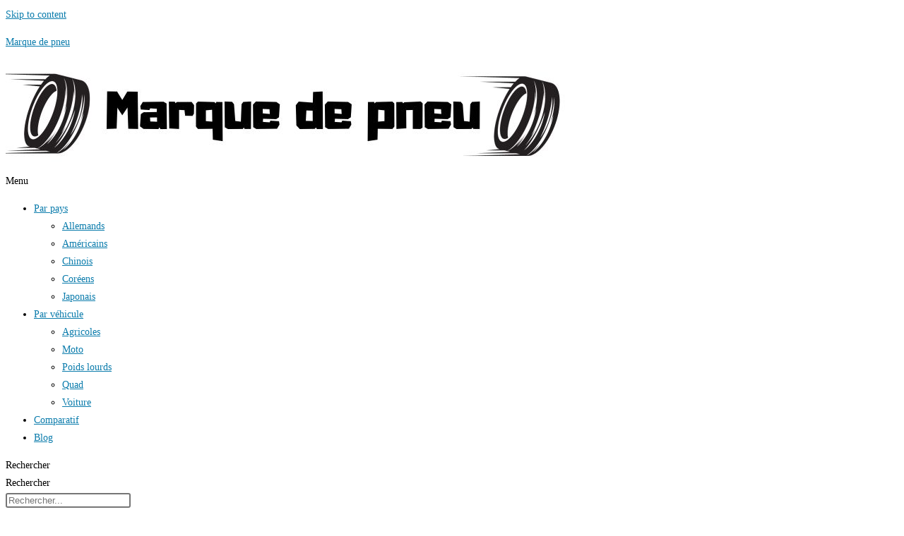

--- FILE ---
content_type: text/html; charset=UTF-8
request_url: https://marquedepneu.fr/agricole/
body_size: 29875
content:
<!DOCTYPE html><html class="html" lang="fr-FR" prefix="og: https://ogp.me/ns#"><head><script data-no-optimize="1">var litespeed_docref=sessionStorage.getItem("litespeed_docref");litespeed_docref&&(Object.defineProperty(document,"referrer",{get:function(){return litespeed_docref}}),sessionStorage.removeItem("litespeed_docref"));</script> <meta charset="UTF-8"><link rel="profile" href="https://gmpg.org/xfn/11"><style>img:is([sizes="auto" i], [sizes^="auto," i]) { contain-intrinsic-size: 3000px 1500px }</style><meta name="viewport" content="width=device-width, initial-scale=1"><title>Marques de pneus agricoles - Marque de pneu</title><meta name="description" content="L&#039;agriculture est le pilier de notre société, et les pneus agricoles sont au cœur de cette industrie vitale. Les marques de pneus agricoles, telles que BKT, Michelin et Goodyear, sont conçues pour répondre aux exigences uniques de l&#039;agriculture moderne. Elles allient durabilité, résistance et une empreinte écologique réduite, aidant les agriculteurs à travailler plus efficacement et de manière plus durable. Ces pneus sont le résultat d&#039;une recherche approfondie et d&#039;une connaissance intime des besoins des agriculteurs. Ils sont conçus pour offrir une traction optimale, minimiser la compaction du sol et augmenter la productivité. Les marques de pneus agricoles ne sont pas de simples accessoires ; elles sont des partenaires essentiels dans l&#039;agriculture moderne, contribuant à une production alimentaire durable et efficace. Explorez avec nous le monde des pneus agricoles, où chaque bande de roulement est conçue pour soutenir ceux qui nourrissent notre monde."/><meta name="robots" content="index, follow, max-snippet:-1, max-video-preview:-1, max-image-preview:large"/><link rel="canonical" href="https://marquedepneu.fr/agricole/" /><meta property="og:locale" content="fr_FR" /><meta property="og:type" content="article" /><meta property="og:title" content="Marques de pneus agricoles - Marque de pneu" /><meta property="og:description" content="L&#039;agriculture est le pilier de notre société, et les pneus agricoles sont au cœur de cette industrie vitale. Les marques de pneus agricoles, telles que BKT, Michelin et Goodyear, sont conçues pour répondre aux exigences uniques de l&#039;agriculture moderne. Elles allient durabilité, résistance et une empreinte écologique réduite, aidant les agriculteurs à travailler plus efficacement et de manière plus durable. Ces pneus sont le résultat d&#039;une recherche approfondie et d&#039;une connaissance intime des besoins des agriculteurs. Ils sont conçus pour offrir une traction optimale, minimiser la compaction du sol et augmenter la productivité. Les marques de pneus agricoles ne sont pas de simples accessoires ; elles sont des partenaires essentiels dans l&#039;agriculture moderne, contribuant à une production alimentaire durable et efficace. Explorez avec nous le monde des pneus agricoles, où chaque bande de roulement est conçue pour soutenir ceux qui nourrissent notre monde." /><meta property="og:url" content="https://marquedepneu.fr/agricole/" /><meta property="og:site_name" content="Marquedepneu" /><meta name="twitter:card" content="summary_large_image" /><meta name="twitter:title" content="Marques de pneus agricoles - Marque de pneu" /><meta name="twitter:description" content="L&#039;agriculture est le pilier de notre société, et les pneus agricoles sont au cœur de cette industrie vitale. Les marques de pneus agricoles, telles que BKT, Michelin et Goodyear, sont conçues pour répondre aux exigences uniques de l&#039;agriculture moderne. Elles allient durabilité, résistance et une empreinte écologique réduite, aidant les agriculteurs à travailler plus efficacement et de manière plus durable. Ces pneus sont le résultat d&#039;une recherche approfondie et d&#039;une connaissance intime des besoins des agriculteurs. Ils sont conçus pour offrir une traction optimale, minimiser la compaction du sol et augmenter la productivité. Les marques de pneus agricoles ne sont pas de simples accessoires ; elles sont des partenaires essentiels dans l&#039;agriculture moderne, contribuant à une production alimentaire durable et efficace. Explorez avec nous le monde des pneus agricoles, où chaque bande de roulement est conçue pour soutenir ceux qui nourrissent notre monde." /><meta name="twitter:label1" content="Articles" /><meta name="twitter:data1" content="17" /><link data-optimized="2" rel="stylesheet" href="https://marquedepneu.fr/wp-content/litespeed/css/75f593a450d714466ea69dba95a71fc6.css?ver=194e6" /><style id='wp-block-library-theme-inline-css'>.wp-block-audio :where(figcaption){color:#555;font-size:13px;text-align:center}.is-dark-theme .wp-block-audio :where(figcaption){color:#ffffffa6}.wp-block-audio{margin:0 0 1em}.wp-block-code{border:1px solid #ccc;border-radius:4px;font-family:Menlo,Consolas,monaco,monospace;padding:.8em 1em}.wp-block-embed :where(figcaption){color:#555;font-size:13px;text-align:center}.is-dark-theme .wp-block-embed :where(figcaption){color:#ffffffa6}.wp-block-embed{margin:0 0 1em}.blocks-gallery-caption{color:#555;font-size:13px;text-align:center}.is-dark-theme .blocks-gallery-caption{color:#ffffffa6}:root :where(.wp-block-image figcaption){color:#555;font-size:13px;text-align:center}.is-dark-theme :root :where(.wp-block-image figcaption){color:#ffffffa6}.wp-block-image{margin:0 0 1em}.wp-block-pullquote{border-bottom:4px solid;border-top:4px solid;color:currentColor;margin-bottom:1.75em}.wp-block-pullquote cite,.wp-block-pullquote footer,.wp-block-pullquote__citation{color:currentColor;font-size:.8125em;font-style:normal;text-transform:uppercase}.wp-block-quote{border-left:.25em solid;margin:0 0 1.75em;padding-left:1em}.wp-block-quote cite,.wp-block-quote footer{color:currentColor;font-size:.8125em;font-style:normal;position:relative}.wp-block-quote:where(.has-text-align-right){border-left:none;border-right:.25em solid;padding-left:0;padding-right:1em}.wp-block-quote:where(.has-text-align-center){border:none;padding-left:0}.wp-block-quote.is-large,.wp-block-quote.is-style-large,.wp-block-quote:where(.is-style-plain){border:none}.wp-block-search .wp-block-search__label{font-weight:700}.wp-block-search__button{border:1px solid #ccc;padding:.375em .625em}:where(.wp-block-group.has-background){padding:1.25em 2.375em}.wp-block-separator.has-css-opacity{opacity:.4}.wp-block-separator{border:none;border-bottom:2px solid;margin-left:auto;margin-right:auto}.wp-block-separator.has-alpha-channel-opacity{opacity:1}.wp-block-separator:not(.is-style-wide):not(.is-style-dots){width:100px}.wp-block-separator.has-background:not(.is-style-dots){border-bottom:none;height:1px}.wp-block-separator.has-background:not(.is-style-wide):not(.is-style-dots){height:2px}.wp-block-table{margin:0 0 1em}.wp-block-table td,.wp-block-table th{word-break:normal}.wp-block-table :where(figcaption){color:#555;font-size:13px;text-align:center}.is-dark-theme .wp-block-table :where(figcaption){color:#ffffffa6}.wp-block-video :where(figcaption){color:#555;font-size:13px;text-align:center}.is-dark-theme .wp-block-video :where(figcaption){color:#ffffffa6}.wp-block-video{margin:0 0 1em}:root :where(.wp-block-template-part.has-background){margin-bottom:0;margin-top:0;padding:1.25em 2.375em}</style><style id='classic-theme-styles-inline-css'>/*! This file is auto-generated */
.wp-block-button__link{color:#fff;background-color:#32373c;border-radius:9999px;box-shadow:none;text-decoration:none;padding:calc(.667em + 2px) calc(1.333em + 2px);font-size:1.125em}.wp-block-file__button{background:#32373c;color:#fff;text-decoration:none}</style><style id='global-styles-inline-css'>:root{--wp--preset--aspect-ratio--square: 1;--wp--preset--aspect-ratio--4-3: 4/3;--wp--preset--aspect-ratio--3-4: 3/4;--wp--preset--aspect-ratio--3-2: 3/2;--wp--preset--aspect-ratio--2-3: 2/3;--wp--preset--aspect-ratio--16-9: 16/9;--wp--preset--aspect-ratio--9-16: 9/16;--wp--preset--color--black: #000000;--wp--preset--color--cyan-bluish-gray: #abb8c3;--wp--preset--color--white: #ffffff;--wp--preset--color--pale-pink: #f78da7;--wp--preset--color--vivid-red: #cf2e2e;--wp--preset--color--luminous-vivid-orange: #ff6900;--wp--preset--color--luminous-vivid-amber: #fcb900;--wp--preset--color--light-green-cyan: #7bdcb5;--wp--preset--color--vivid-green-cyan: #00d084;--wp--preset--color--pale-cyan-blue: #8ed1fc;--wp--preset--color--vivid-cyan-blue: #0693e3;--wp--preset--color--vivid-purple: #9b51e0;--wp--preset--gradient--vivid-cyan-blue-to-vivid-purple: linear-gradient(135deg,rgba(6,147,227,1) 0%,rgb(155,81,224) 100%);--wp--preset--gradient--light-green-cyan-to-vivid-green-cyan: linear-gradient(135deg,rgb(122,220,180) 0%,rgb(0,208,130) 100%);--wp--preset--gradient--luminous-vivid-amber-to-luminous-vivid-orange: linear-gradient(135deg,rgba(252,185,0,1) 0%,rgba(255,105,0,1) 100%);--wp--preset--gradient--luminous-vivid-orange-to-vivid-red: linear-gradient(135deg,rgba(255,105,0,1) 0%,rgb(207,46,46) 100%);--wp--preset--gradient--very-light-gray-to-cyan-bluish-gray: linear-gradient(135deg,rgb(238,238,238) 0%,rgb(169,184,195) 100%);--wp--preset--gradient--cool-to-warm-spectrum: linear-gradient(135deg,rgb(74,234,220) 0%,rgb(151,120,209) 20%,rgb(207,42,186) 40%,rgb(238,44,130) 60%,rgb(251,105,98) 80%,rgb(254,248,76) 100%);--wp--preset--gradient--blush-light-purple: linear-gradient(135deg,rgb(255,206,236) 0%,rgb(152,150,240) 100%);--wp--preset--gradient--blush-bordeaux: linear-gradient(135deg,rgb(254,205,165) 0%,rgb(254,45,45) 50%,rgb(107,0,62) 100%);--wp--preset--gradient--luminous-dusk: linear-gradient(135deg,rgb(255,203,112) 0%,rgb(199,81,192) 50%,rgb(65,88,208) 100%);--wp--preset--gradient--pale-ocean: linear-gradient(135deg,rgb(255,245,203) 0%,rgb(182,227,212) 50%,rgb(51,167,181) 100%);--wp--preset--gradient--electric-grass: linear-gradient(135deg,rgb(202,248,128) 0%,rgb(113,206,126) 100%);--wp--preset--gradient--midnight: linear-gradient(135deg,rgb(2,3,129) 0%,rgb(40,116,252) 100%);--wp--preset--font-size--small: 13px;--wp--preset--font-size--medium: 20px;--wp--preset--font-size--large: 36px;--wp--preset--font-size--x-large: 42px;--wp--preset--spacing--20: 0.44rem;--wp--preset--spacing--30: 0.67rem;--wp--preset--spacing--40: 1rem;--wp--preset--spacing--50: 1.5rem;--wp--preset--spacing--60: 2.25rem;--wp--preset--spacing--70: 3.38rem;--wp--preset--spacing--80: 5.06rem;--wp--preset--shadow--natural: 6px 6px 9px rgba(0, 0, 0, 0.2);--wp--preset--shadow--deep: 12px 12px 50px rgba(0, 0, 0, 0.4);--wp--preset--shadow--sharp: 6px 6px 0px rgba(0, 0, 0, 0.2);--wp--preset--shadow--outlined: 6px 6px 0px -3px rgba(255, 255, 255, 1), 6px 6px rgba(0, 0, 0, 1);--wp--preset--shadow--crisp: 6px 6px 0px rgba(0, 0, 0, 1);}:where(.is-layout-flex){gap: 0.5em;}:where(.is-layout-grid){gap: 0.5em;}body .is-layout-flex{display: flex;}.is-layout-flex{flex-wrap: wrap;align-items: center;}.is-layout-flex > :is(*, div){margin: 0;}body .is-layout-grid{display: grid;}.is-layout-grid > :is(*, div){margin: 0;}:where(.wp-block-columns.is-layout-flex){gap: 2em;}:where(.wp-block-columns.is-layout-grid){gap: 2em;}:where(.wp-block-post-template.is-layout-flex){gap: 1.25em;}:where(.wp-block-post-template.is-layout-grid){gap: 1.25em;}.has-black-color{color: var(--wp--preset--color--black) !important;}.has-cyan-bluish-gray-color{color: var(--wp--preset--color--cyan-bluish-gray) !important;}.has-white-color{color: var(--wp--preset--color--white) !important;}.has-pale-pink-color{color: var(--wp--preset--color--pale-pink) !important;}.has-vivid-red-color{color: var(--wp--preset--color--vivid-red) !important;}.has-luminous-vivid-orange-color{color: var(--wp--preset--color--luminous-vivid-orange) !important;}.has-luminous-vivid-amber-color{color: var(--wp--preset--color--luminous-vivid-amber) !important;}.has-light-green-cyan-color{color: var(--wp--preset--color--light-green-cyan) !important;}.has-vivid-green-cyan-color{color: var(--wp--preset--color--vivid-green-cyan) !important;}.has-pale-cyan-blue-color{color: var(--wp--preset--color--pale-cyan-blue) !important;}.has-vivid-cyan-blue-color{color: var(--wp--preset--color--vivid-cyan-blue) !important;}.has-vivid-purple-color{color: var(--wp--preset--color--vivid-purple) !important;}.has-black-background-color{background-color: var(--wp--preset--color--black) !important;}.has-cyan-bluish-gray-background-color{background-color: var(--wp--preset--color--cyan-bluish-gray) !important;}.has-white-background-color{background-color: var(--wp--preset--color--white) !important;}.has-pale-pink-background-color{background-color: var(--wp--preset--color--pale-pink) !important;}.has-vivid-red-background-color{background-color: var(--wp--preset--color--vivid-red) !important;}.has-luminous-vivid-orange-background-color{background-color: var(--wp--preset--color--luminous-vivid-orange) !important;}.has-luminous-vivid-amber-background-color{background-color: var(--wp--preset--color--luminous-vivid-amber) !important;}.has-light-green-cyan-background-color{background-color: var(--wp--preset--color--light-green-cyan) !important;}.has-vivid-green-cyan-background-color{background-color: var(--wp--preset--color--vivid-green-cyan) !important;}.has-pale-cyan-blue-background-color{background-color: var(--wp--preset--color--pale-cyan-blue) !important;}.has-vivid-cyan-blue-background-color{background-color: var(--wp--preset--color--vivid-cyan-blue) !important;}.has-vivid-purple-background-color{background-color: var(--wp--preset--color--vivid-purple) !important;}.has-black-border-color{border-color: var(--wp--preset--color--black) !important;}.has-cyan-bluish-gray-border-color{border-color: var(--wp--preset--color--cyan-bluish-gray) !important;}.has-white-border-color{border-color: var(--wp--preset--color--white) !important;}.has-pale-pink-border-color{border-color: var(--wp--preset--color--pale-pink) !important;}.has-vivid-red-border-color{border-color: var(--wp--preset--color--vivid-red) !important;}.has-luminous-vivid-orange-border-color{border-color: var(--wp--preset--color--luminous-vivid-orange) !important;}.has-luminous-vivid-amber-border-color{border-color: var(--wp--preset--color--luminous-vivid-amber) !important;}.has-light-green-cyan-border-color{border-color: var(--wp--preset--color--light-green-cyan) !important;}.has-vivid-green-cyan-border-color{border-color: var(--wp--preset--color--vivid-green-cyan) !important;}.has-pale-cyan-blue-border-color{border-color: var(--wp--preset--color--pale-cyan-blue) !important;}.has-vivid-cyan-blue-border-color{border-color: var(--wp--preset--color--vivid-cyan-blue) !important;}.has-vivid-purple-border-color{border-color: var(--wp--preset--color--vivid-purple) !important;}.has-vivid-cyan-blue-to-vivid-purple-gradient-background{background: var(--wp--preset--gradient--vivid-cyan-blue-to-vivid-purple) !important;}.has-light-green-cyan-to-vivid-green-cyan-gradient-background{background: var(--wp--preset--gradient--light-green-cyan-to-vivid-green-cyan) !important;}.has-luminous-vivid-amber-to-luminous-vivid-orange-gradient-background{background: var(--wp--preset--gradient--luminous-vivid-amber-to-luminous-vivid-orange) !important;}.has-luminous-vivid-orange-to-vivid-red-gradient-background{background: var(--wp--preset--gradient--luminous-vivid-orange-to-vivid-red) !important;}.has-very-light-gray-to-cyan-bluish-gray-gradient-background{background: var(--wp--preset--gradient--very-light-gray-to-cyan-bluish-gray) !important;}.has-cool-to-warm-spectrum-gradient-background{background: var(--wp--preset--gradient--cool-to-warm-spectrum) !important;}.has-blush-light-purple-gradient-background{background: var(--wp--preset--gradient--blush-light-purple) !important;}.has-blush-bordeaux-gradient-background{background: var(--wp--preset--gradient--blush-bordeaux) !important;}.has-luminous-dusk-gradient-background{background: var(--wp--preset--gradient--luminous-dusk) !important;}.has-pale-ocean-gradient-background{background: var(--wp--preset--gradient--pale-ocean) !important;}.has-electric-grass-gradient-background{background: var(--wp--preset--gradient--electric-grass) !important;}.has-midnight-gradient-background{background: var(--wp--preset--gradient--midnight) !important;}.has-small-font-size{font-size: var(--wp--preset--font-size--small) !important;}.has-medium-font-size{font-size: var(--wp--preset--font-size--medium) !important;}.has-large-font-size{font-size: var(--wp--preset--font-size--large) !important;}.has-x-large-font-size{font-size: var(--wp--preset--font-size--x-large) !important;}
:where(.wp-block-post-template.is-layout-flex){gap: 1.25em;}:where(.wp-block-post-template.is-layout-grid){gap: 1.25em;}
:where(.wp-block-columns.is-layout-flex){gap: 2em;}:where(.wp-block-columns.is-layout-grid){gap: 2em;}
:root :where(.wp-block-pullquote){font-size: 1.5em;line-height: 1.6;}</style> <script type="litespeed/javascript" data-src="https://marquedepneu.fr/wp-includes/js/jquery/jquery.min.js?ver=3.7.1" id="jquery-core-js"></script> <script id="jquery-js-after" type="litespeed/javascript">!function($){"use strict";$(document).ready(function(){$(this).scrollTop()>100&&$(".hfe-scroll-to-top-wrap").removeClass("hfe-scroll-to-top-hide"),$(window).scroll(function(){$(this).scrollTop()<100?$(".hfe-scroll-to-top-wrap").fadeOut(300):$(".hfe-scroll-to-top-wrap").fadeIn(300)}),$(".hfe-scroll-to-top-wrap").on("click",function(){$("html, body").animate({scrollTop:0},300);return!1})})}(jQuery);!function($){'use strict';$(document).ready(function(){var bar=$('.hfe-reading-progress-bar');if(!bar.length)return;$(window).on('scroll',function(){var s=$(window).scrollTop(),d=$(document).height()-$(window).height(),p=d?s/d*100:0;bar.css('width',p+'%')})})}(jQuery)</script> <script id="link-juice-optimizer-js-extra" type="litespeed/javascript">var php_vars={"ljo_clase":"ljoptimizer"}</script> <link rel="https://api.w.org/" href="https://marquedepneu.fr/wp-json/" /><link rel="alternate" title="JSON" type="application/json" href="https://marquedepneu.fr/wp-json/wp/v2/categories/13" /><link rel="EditURI" type="application/rsd+xml" title="RSD" href="https://marquedepneu.fr/xmlrpc.php?rsd" /><meta name="generator" content="WordPress 6.8.3" /><style type="text/css">.eafl-disclaimer-small{font-size:.8em}.eafl-disclaimer-smaller{font-size:.6em}</style><style>a.ljoptimizer,
span.ljoptimizer {
	cursor: pointer;
}
a.ljoptimizer,
span.ljoptimizer {
	cursor: pointer; /* ajoute le curseur qui simule un lien */
}</style><meta name="generator" content="Elementor 3.32.5; features: additional_custom_breakpoints; settings: css_print_method-external, google_font-enabled, font_display-swap"> <script type="application/ld+json" class="saswp-schema-markup-output">[{"@context":"https:\/\/schema.org\/","@type":"CollectionPage","@id":"https:\/\/marquedepneu.fr\/agricole\/#CollectionPage","headline":"Marques de pneus agricoles","description":"L'agriculture est le pilier de notre soci\u00e9t\u00e9, et les pneus agricoles sont au c\u0153ur de cette industrie vitale. Les marques de pneus agricoles, telles que BKT, Michelin et Goodyear, sont con\u00e7ues pour r\u00e9pondre aux exigences uniques de l'agriculture moderne. Elles allient durabilit\u00e9, r\u00e9sistance et une empreinte \u00e9cologique r\u00e9duite, aidant les agriculteurs \u00e0 travailler plus efficacement et de mani\u00e8re plus durable.\r\n\r\nCes pneus sont le r\u00e9sultat d'une recherche approfondie et d'une connaissance intime des besoins des agriculteurs. Ils sont con\u00e7us pour offrir une traction optimale, minimiser la compaction du sol et augmenter la productivit\u00e9. Les marques de pneus agricoles ne sont pas de simples accessoires ; elles sont des partenaires essentiels dans l'agriculture moderne, contribuant \u00e0 une production alimentaire durable et efficace.\r\n\r\nExplorez avec nous le monde des pneus agricoles, o\u00f9 chaque bande de roulement est con\u00e7ue pour soutenir ceux qui nourrissent notre monde.","url":"https:\/\/marquedepneu.fr\/agricole\/","hasPart":[{"@type":"Article","headline":"Titan International : Histoire de la marque de pneus depuis 1983","url":"https:\/\/marquedepneu.fr\/titan-international\/","datePublished":"2023-11-04T02:36:46+00:00","dateModified":"2023-11-04T18:22:21+00:00","mainEntityOfPage":"https:\/\/marquedepneu.fr\/titan-international\/","author":{"@type":"Person","name":"Marion Renan","url":"https:\/\/marquedepneu.fr\/author\/dimitriseo95\/","sameAs":["https:\/\/marquedepneu.fr"],"image":{"@type":"ImageObject","url":"https:\/\/marquedepneu.fr\/wp-content\/litespeed\/avatar\/fd659f5f7710a993b9f4ac4b4e03d268.jpg?ver=1767988308","height":96,"width":96}},"publisher":{"@type":"Organization","name":"Marque de pneu","url":"https:\/\/marquedepneu.fr","logo":{"@type":"ImageObject","url":"https:\/\/marquedepneu.fr\/wp-content\/uploads\/2023\/10\/Marque-de-pneu.jpg","width":800,"height":150}},"image":[{"@type":"ImageObject","@id":"https:\/\/marquedepneu.fr\/titan-international\/#primaryimage","url":"https:\/\/marquedepneu.fr\/wp-content\/uploads\/2023\/11\/titan-international-logo-1200x1200.jpg","width":"1200","height":"1200","caption":"titan logo"},{"@type":"ImageObject","url":"https:\/\/marquedepneu.fr\/wp-content\/uploads\/2023\/11\/titan-international-logo-1200x900.jpg","width":"1200","height":"900","caption":"titan logo"},{"@type":"ImageObject","url":"https:\/\/marquedepneu.fr\/wp-content\/uploads\/2023\/11\/titan-international-logo-1200x675.jpg","width":"1200","height":"675","caption":"titan logo"},{"@type":"ImageObject","url":"https:\/\/marquedepneu.fr\/wp-content\/uploads\/2023\/11\/titan-international-logo.jpg","width":"1000","height":"1000","caption":"titan logo"}]},{"@type":"Article","headline":"Trelleborg : Histoire de la marque de pneus su\u00e9doise depuis 1905","url":"https:\/\/marquedepneu.fr\/trelleborg\/","datePublished":"2023-11-04T02:36:46+00:00","dateModified":"2023-11-04T17:14:24+00:00","mainEntityOfPage":"https:\/\/marquedepneu.fr\/trelleborg\/","author":{"@type":"Person","name":"Marion Renan","url":"https:\/\/marquedepneu.fr\/author\/dimitriseo95\/","sameAs":["https:\/\/marquedepneu.fr"],"image":{"@type":"ImageObject","url":"https:\/\/marquedepneu.fr\/wp-content\/litespeed\/avatar\/fd659f5f7710a993b9f4ac4b4e03d268.jpg?ver=1767988308","height":96,"width":96}},"publisher":{"@type":"Organization","name":"Marque de pneu","url":"https:\/\/marquedepneu.fr","logo":{"@type":"ImageObject","url":"https:\/\/marquedepneu.fr\/wp-content\/uploads\/2023\/10\/Marque-de-pneu.jpg","width":800,"height":150}},"image":[{"@type":"ImageObject","@id":"https:\/\/marquedepneu.fr\/trelleborg\/#primaryimage","url":"https:\/\/marquedepneu.fr\/wp-content\/uploads\/2023\/11\/trelleborg-logo-1200x1200.jpg","width":"1200","height":"1200","caption":"trelleborg logo"},{"@type":"ImageObject","url":"https:\/\/marquedepneu.fr\/wp-content\/uploads\/2023\/11\/trelleborg-logo-1200x900.jpg","width":"1200","height":"900","caption":"trelleborg logo"},{"@type":"ImageObject","url":"https:\/\/marquedepneu.fr\/wp-content\/uploads\/2023\/11\/trelleborg-logo-1200x675.jpg","width":"1200","height":"675","caption":"trelleborg logo"},{"@type":"ImageObject","url":"https:\/\/marquedepneu.fr\/wp-content\/uploads\/2023\/11\/trelleborg-logo.jpg","width":"1000","height":"1000","caption":"trelleborg logo"}]},{"@type":"Article","headline":"Michelin : Histoire de la marque de pneus fran\u00e7ais depuis 1889","url":"https:\/\/marquedepneu.fr\/michelin\/","datePublished":"2023-11-04T02:36:38+00:00","dateModified":"2023-11-04T17:10:19+00:00","mainEntityOfPage":"https:\/\/marquedepneu.fr\/michelin\/","author":{"@type":"Person","name":"Marion Renan","url":"https:\/\/marquedepneu.fr\/author\/dimitriseo95\/","sameAs":["https:\/\/marquedepneu.fr"],"image":{"@type":"ImageObject","url":"https:\/\/marquedepneu.fr\/wp-content\/litespeed\/avatar\/fd659f5f7710a993b9f4ac4b4e03d268.jpg?ver=1767988308","height":96,"width":96}},"publisher":{"@type":"Organization","name":"Marque de pneu","url":"https:\/\/marquedepneu.fr","logo":{"@type":"ImageObject","url":"https:\/\/marquedepneu.fr\/wp-content\/uploads\/2023\/10\/Marque-de-pneu.jpg","width":800,"height":150}},"image":[{"@type":"ImageObject","@id":"https:\/\/marquedepneu.fr\/michelin\/#primaryimage","url":"https:\/\/marquedepneu.fr\/wp-content\/uploads\/2023\/11\/michelin-logo-1200x1200.jpg","width":"1200","height":"1200","caption":"michelin logo"},{"@type":"ImageObject","url":"https:\/\/marquedepneu.fr\/wp-content\/uploads\/2023\/11\/michelin-logo-1200x900.jpg","width":"1200","height":"900","caption":"michelin logo"},{"@type":"ImageObject","url":"https:\/\/marquedepneu.fr\/wp-content\/uploads\/2023\/11\/michelin-logo-1200x675.jpg","width":"1200","height":"675","caption":"michelin logo"},{"@type":"ImageObject","url":"https:\/\/marquedepneu.fr\/wp-content\/uploads\/2023\/11\/michelin-logo.jpg","width":"1000","height":"1000","caption":"michelin logo"}]},{"@type":"Article","headline":"Pirelli : Histoire de la marque de pneus italienne depuis 1872","url":"https:\/\/marquedepneu.fr\/pirelli\/","datePublished":"2023-11-04T02:36:38+00:00","dateModified":"2023-11-04T17:12:04+00:00","mainEntityOfPage":"https:\/\/marquedepneu.fr\/pirelli\/","author":{"@type":"Person","name":"Marion Renan","url":"https:\/\/marquedepneu.fr\/author\/dimitriseo95\/","sameAs":["https:\/\/marquedepneu.fr"],"image":{"@type":"ImageObject","url":"https:\/\/marquedepneu.fr\/wp-content\/litespeed\/avatar\/fd659f5f7710a993b9f4ac4b4e03d268.jpg?ver=1767988308","height":96,"width":96}},"publisher":{"@type":"Organization","name":"Marque de pneu","url":"https:\/\/marquedepneu.fr","logo":{"@type":"ImageObject","url":"https:\/\/marquedepneu.fr\/wp-content\/uploads\/2023\/10\/Marque-de-pneu.jpg","width":800,"height":150}},"image":[{"@type":"ImageObject","@id":"https:\/\/marquedepneu.fr\/pirelli\/#primaryimage","url":"https:\/\/marquedepneu.fr\/wp-content\/uploads\/2023\/11\/pirelli-logo-1200x1200.jpg","width":"1200","height":"1200","caption":"pirelli logo"},{"@type":"ImageObject","url":"https:\/\/marquedepneu.fr\/wp-content\/uploads\/2023\/11\/pirelli-logo-1200x900.jpg","width":"1200","height":"900","caption":"pirelli logo"},{"@type":"ImageObject","url":"https:\/\/marquedepneu.fr\/wp-content\/uploads\/2023\/11\/pirelli-logo-1200x675.jpg","width":"1200","height":"675","caption":"pirelli logo"},{"@type":"ImageObject","url":"https:\/\/marquedepneu.fr\/wp-content\/uploads\/2023\/11\/pirelli-logo.jpg","width":"1000","height":"1000","caption":"pirelli logo"}]},{"@type":"Article","headline":"Madras Rubber Factory (MRF) : Histoire de la marque depuis 1946","url":"https:\/\/marquedepneu.fr\/madras-rubber-factory-mrf\/","datePublished":"2023-11-04T02:36:38+00:00","dateModified":"2023-11-04T17:09:15+00:00","mainEntityOfPage":"https:\/\/marquedepneu.fr\/madras-rubber-factory-mrf\/","author":{"@type":"Person","name":"Marion Renan","url":"https:\/\/marquedepneu.fr\/author\/dimitriseo95\/","sameAs":["https:\/\/marquedepneu.fr"],"image":{"@type":"ImageObject","url":"https:\/\/marquedepneu.fr\/wp-content\/litespeed\/avatar\/fd659f5f7710a993b9f4ac4b4e03d268.jpg?ver=1767988308","height":96,"width":96}},"publisher":{"@type":"Organization","name":"Marque de pneu","url":"https:\/\/marquedepneu.fr","logo":{"@type":"ImageObject","url":"https:\/\/marquedepneu.fr\/wp-content\/uploads\/2023\/10\/Marque-de-pneu.jpg","width":800,"height":150}},"image":[{"@type":"ImageObject","@id":"https:\/\/marquedepneu.fr\/madras-rubber-factory-mrf\/#primaryimage","url":"https:\/\/marquedepneu.fr\/wp-content\/uploads\/2023\/11\/mrf-logo-1200x1200.jpg","width":"1200","height":"1200","caption":"mrf logo"},{"@type":"ImageObject","url":"https:\/\/marquedepneu.fr\/wp-content\/uploads\/2023\/11\/mrf-logo-1200x900.jpg","width":"1200","height":"900","caption":"mrf logo"},{"@type":"ImageObject","url":"https:\/\/marquedepneu.fr\/wp-content\/uploads\/2023\/11\/mrf-logo-1200x675.jpg","width":"1200","height":"675","caption":"mrf logo"},{"@type":"ImageObject","url":"https:\/\/marquedepneu.fr\/wp-content\/uploads\/2023\/11\/mrf-logo.jpg","width":"1000","height":"1000","caption":"mrf logo"}]},{"@type":"Article","headline":"Mitas : Histoire de la marque de pneus tch\u00e8que depuis 1933","url":"https:\/\/marquedepneu.fr\/mitas\/","datePublished":"2023-11-04T02:36:38+00:00","dateModified":"2023-11-04T17:10:36+00:00","mainEntityOfPage":"https:\/\/marquedepneu.fr\/mitas\/","author":{"@type":"Person","name":"Marion Renan","url":"https:\/\/marquedepneu.fr\/author\/dimitriseo95\/","sameAs":["https:\/\/marquedepneu.fr"],"image":{"@type":"ImageObject","url":"https:\/\/marquedepneu.fr\/wp-content\/litespeed\/avatar\/fd659f5f7710a993b9f4ac4b4e03d268.jpg?ver=1767988308","height":96,"width":96}},"publisher":{"@type":"Organization","name":"Marque de pneu","url":"https:\/\/marquedepneu.fr","logo":{"@type":"ImageObject","url":"https:\/\/marquedepneu.fr\/wp-content\/uploads\/2023\/10\/Marque-de-pneu.jpg","width":800,"height":150}},"image":[{"@type":"ImageObject","@id":"https:\/\/marquedepneu.fr\/mitas\/#primaryimage","url":"https:\/\/marquedepneu.fr\/wp-content\/uploads\/2023\/11\/mitas-logo-1200x1200.jpg","width":"1200","height":"1200","caption":"mitas logo"},{"@type":"ImageObject","url":"https:\/\/marquedepneu.fr\/wp-content\/uploads\/2023\/11\/mitas-logo-1200x900.jpg","width":"1200","height":"900","caption":"mitas logo"},{"@type":"ImageObject","url":"https:\/\/marquedepneu.fr\/wp-content\/uploads\/2023\/11\/mitas-logo-1200x675.jpg","width":"1200","height":"675","caption":"mitas logo"},{"@type":"ImageObject","url":"https:\/\/marquedepneu.fr\/wp-content\/uploads\/2023\/11\/mitas-logo.jpg","width":"1000","height":"1000","caption":"mitas logo"}]},{"@type":"Article","headline":"Goodyear : Histoire de la marque de pneus depuis 1898","url":"https:\/\/marquedepneu.fr\/goodyear\/","datePublished":"2023-11-04T02:36:30+00:00","dateModified":"2023-11-04T14:53:13+00:00","mainEntityOfPage":"https:\/\/marquedepneu.fr\/goodyear\/","author":{"@type":"Person","name":"Marion Renan","url":"https:\/\/marquedepneu.fr\/author\/dimitriseo95\/","sameAs":["https:\/\/marquedepneu.fr"],"image":{"@type":"ImageObject","url":"https:\/\/marquedepneu.fr\/wp-content\/litespeed\/avatar\/fd659f5f7710a993b9f4ac4b4e03d268.jpg?ver=1767988308","height":96,"width":96}},"publisher":{"@type":"Organization","name":"Marque de pneu","url":"https:\/\/marquedepneu.fr","logo":{"@type":"ImageObject","url":"https:\/\/marquedepneu.fr\/wp-content\/uploads\/2023\/10\/Marque-de-pneu.jpg","width":800,"height":150}},"image":[{"@type":"ImageObject","@id":"https:\/\/marquedepneu.fr\/goodyear\/#primaryimage","url":"https:\/\/marquedepneu.fr\/wp-content\/uploads\/2023\/11\/goodyear-logo-1200x1200.jpg","width":"1200","height":"1200","caption":"goodyear logo"},{"@type":"ImageObject","url":"https:\/\/marquedepneu.fr\/wp-content\/uploads\/2023\/11\/goodyear-logo-1200x900.jpg","width":"1200","height":"900","caption":"goodyear logo"},{"@type":"ImageObject","url":"https:\/\/marquedepneu.fr\/wp-content\/uploads\/2023\/11\/goodyear-logo-1200x675.jpg","width":"1200","height":"675","caption":"goodyear logo"},{"@type":"ImageObject","url":"https:\/\/marquedepneu.fr\/wp-content\/uploads\/2023\/11\/goodyear-logo.jpg","width":"1000","height":"1000","caption":"goodyear logo"}]},{"@type":"Article","headline":"Dunlop : Histoire de la marque de pneus britannique depuis 1888","url":"https:\/\/marquedepneu.fr\/dunlop\/","datePublished":"2023-11-04T02:36:30+00:00","dateModified":"2023-11-04T03:15:12+00:00","mainEntityOfPage":"https:\/\/marquedepneu.fr\/dunlop\/","author":{"@type":"Person","name":"Marion Renan","url":"https:\/\/marquedepneu.fr\/author\/dimitriseo95\/","sameAs":["https:\/\/marquedepneu.fr"],"image":{"@type":"ImageObject","url":"https:\/\/marquedepneu.fr\/wp-content\/litespeed\/avatar\/fd659f5f7710a993b9f4ac4b4e03d268.jpg?ver=1767988308","height":96,"width":96}},"publisher":{"@type":"Organization","name":"Marque de pneu","url":"https:\/\/marquedepneu.fr","logo":{"@type":"ImageObject","url":"https:\/\/marquedepneu.fr\/wp-content\/uploads\/2023\/10\/Marque-de-pneu.jpg","width":800,"height":150}},"image":[{"@type":"ImageObject","@id":"https:\/\/marquedepneu.fr\/dunlop\/#primaryimage","url":"https:\/\/marquedepneu.fr\/wp-content\/uploads\/2023\/11\/dunlop-logo-1200x1200.jpg","width":"1200","height":"1200","caption":"dunlop logo"},{"@type":"ImageObject","url":"https:\/\/marquedepneu.fr\/wp-content\/uploads\/2023\/11\/dunlop-logo-1200x900.jpg","width":"1200","height":"900","caption":"dunlop logo"},{"@type":"ImageObject","url":"https:\/\/marquedepneu.fr\/wp-content\/uploads\/2023\/11\/dunlop-logo-1200x675.jpg","width":"1200","height":"675","caption":"dunlop logo"},{"@type":"ImageObject","url":"https:\/\/marquedepneu.fr\/wp-content\/uploads\/2023\/11\/dunlop-logo.jpg","width":"1000","height":"1000","caption":"dunlop logo"}]},{"@type":"Article","headline":"Firestone (1900) : Histoire de la marque de pneus am\u00e9ricaine","url":"https:\/\/marquedepneu.fr\/firestone\/","datePublished":"2023-11-04T02:36:30+00:00","dateModified":"2023-11-04T03:16:01+00:00","mainEntityOfPage":"https:\/\/marquedepneu.fr\/firestone\/","author":{"@type":"Person","name":"Marion Renan","url":"https:\/\/marquedepneu.fr\/author\/dimitriseo95\/","sameAs":["https:\/\/marquedepneu.fr"],"image":{"@type":"ImageObject","url":"https:\/\/marquedepneu.fr\/wp-content\/litespeed\/avatar\/fd659f5f7710a993b9f4ac4b4e03d268.jpg?ver=1767988308","height":96,"width":96}},"publisher":{"@type":"Organization","name":"Marque de pneu","url":"https:\/\/marquedepneu.fr","logo":{"@type":"ImageObject","url":"https:\/\/marquedepneu.fr\/wp-content\/uploads\/2023\/10\/Marque-de-pneu.jpg","width":800,"height":150}},"image":[{"@type":"ImageObject","@id":"https:\/\/marquedepneu.fr\/firestone\/#primaryimage","url":"https:\/\/marquedepneu.fr\/wp-content\/uploads\/2023\/11\/firestone-logo-1200x1200.jpg","width":"1200","height":"1200","caption":"firestone logo"},{"@type":"ImageObject","url":"https:\/\/marquedepneu.fr\/wp-content\/uploads\/2023\/11\/firestone-logo-1200x900.jpg","width":"1200","height":"900","caption":"firestone logo"},{"@type":"ImageObject","url":"https:\/\/marquedepneu.fr\/wp-content\/uploads\/2023\/11\/firestone-logo-1200x675.jpg","width":"1200","height":"675","caption":"firestone logo"},{"@type":"ImageObject","url":"https:\/\/marquedepneu.fr\/wp-content\/uploads\/2023\/11\/firestone-logo.jpg","width":"1000","height":"1000","caption":"firestone logo"}]},{"@type":"Article","headline":"Alliance Tire Group (ATG) : Histoire de la marque depuis 1950","url":"https:\/\/marquedepneu.fr\/alliance-tire-group-atg\/","datePublished":"2023-11-04T02:36:19+00:00","dateModified":"2023-11-04T02:40:14+00:00","mainEntityOfPage":"https:\/\/marquedepneu.fr\/alliance-tire-group-atg\/","author":{"@type":"Person","name":"Marion Renan","url":"https:\/\/marquedepneu.fr\/author\/dimitriseo95\/","sameAs":["https:\/\/marquedepneu.fr"],"image":{"@type":"ImageObject","url":"https:\/\/marquedepneu.fr\/wp-content\/litespeed\/avatar\/fd659f5f7710a993b9f4ac4b4e03d268.jpg?ver=1767988308","height":96,"width":96}},"publisher":{"@type":"Organization","name":"Marque de pneu","url":"https:\/\/marquedepneu.fr","logo":{"@type":"ImageObject","url":"https:\/\/marquedepneu.fr\/wp-content\/uploads\/2023\/10\/Marque-de-pneu.jpg","width":800,"height":150}},"image":[{"@type":"ImageObject","@id":"https:\/\/marquedepneu.fr\/alliance-tire-group-atg\/#primaryimage","url":"https:\/\/marquedepneu.fr\/wp-content\/uploads\/2023\/11\/atg-logo-1200x1200.jpg","width":"1200","height":"1200","caption":"atg logo"},{"@type":"ImageObject","url":"https:\/\/marquedepneu.fr\/wp-content\/uploads\/2023\/11\/atg-logo-1200x900.jpg","width":"1200","height":"900","caption":"atg logo"},{"@type":"ImageObject","url":"https:\/\/marquedepneu.fr\/wp-content\/uploads\/2023\/11\/atg-logo-1200x675.jpg","width":"1200","height":"675","caption":"atg logo"},{"@type":"ImageObject","url":"https:\/\/marquedepneu.fr\/wp-content\/uploads\/2023\/11\/atg-logo.jpg","width":"1000","height":"1000","caption":"atg logo"}]},{"@type":"Article","headline":"Bridgestone (1931) : Histoire de la marque de pneus japonaise","url":"https:\/\/marquedepneu.fr\/bridgestone\/","datePublished":"2023-11-04T02:36:19+00:00","dateModified":"2023-11-04T02:57:12+00:00","mainEntityOfPage":"https:\/\/marquedepneu.fr\/bridgestone\/","author":{"@type":"Person","name":"Marion Renan","url":"https:\/\/marquedepneu.fr\/author\/dimitriseo95\/","sameAs":["https:\/\/marquedepneu.fr"],"image":{"@type":"ImageObject","url":"https:\/\/marquedepneu.fr\/wp-content\/litespeed\/avatar\/fd659f5f7710a993b9f4ac4b4e03d268.jpg?ver=1767988308","height":96,"width":96}},"publisher":{"@type":"Organization","name":"Marque de pneu","url":"https:\/\/marquedepneu.fr","logo":{"@type":"ImageObject","url":"https:\/\/marquedepneu.fr\/wp-content\/uploads\/2023\/10\/Marque-de-pneu.jpg","width":800,"height":150}},"image":[{"@type":"ImageObject","@id":"https:\/\/marquedepneu.fr\/bridgestone\/#primaryimage","url":"https:\/\/marquedepneu.fr\/wp-content\/uploads\/2023\/11\/bridgestone-logo-1200x1200.jpg","width":"1200","height":"1200","caption":"bridgestone logo"},{"@type":"ImageObject","url":"https:\/\/marquedepneu.fr\/wp-content\/uploads\/2023\/11\/bridgestone-logo-1200x900.jpg","width":"1200","height":"900","caption":"bridgestone logo"},{"@type":"ImageObject","url":"https:\/\/marquedepneu.fr\/wp-content\/uploads\/2023\/11\/bridgestone-logo-1200x675.jpg","width":"1200","height":"675","caption":"bridgestone logo"},{"@type":"ImageObject","url":"https:\/\/marquedepneu.fr\/wp-content\/uploads\/2023\/11\/bridgestone-logo.jpg","width":"1000","height":"1000","caption":"bridgestone logo"}]},{"@type":"Article","headline":"Continental (1871) : Histoire de la marque de pneus allemande","url":"https:\/\/marquedepneu.fr\/continental\/","datePublished":"2023-11-04T02:36:19+00:00","dateModified":"2023-11-04T02:59:17+00:00","mainEntityOfPage":"https:\/\/marquedepneu.fr\/continental\/","author":{"@type":"Person","name":"Marion Renan","url":"https:\/\/marquedepneu.fr\/author\/dimitriseo95\/","sameAs":["https:\/\/marquedepneu.fr"],"image":{"@type":"ImageObject","url":"https:\/\/marquedepneu.fr\/wp-content\/litespeed\/avatar\/fd659f5f7710a993b9f4ac4b4e03d268.jpg?ver=1767988308","height":96,"width":96}},"publisher":{"@type":"Organization","name":"Marque de pneu","url":"https:\/\/marquedepneu.fr","logo":{"@type":"ImageObject","url":"https:\/\/marquedepneu.fr\/wp-content\/uploads\/2023\/10\/Marque-de-pneu.jpg","width":800,"height":150}},"image":[{"@type":"ImageObject","@id":"https:\/\/marquedepneu.fr\/continental\/#primaryimage","url":"https:\/\/marquedepneu.fr\/wp-content\/uploads\/2023\/11\/continental-logo-1200x1200.jpg","width":"1200","height":"1200","caption":"continental logo"},{"@type":"ImageObject","url":"https:\/\/marquedepneu.fr\/wp-content\/uploads\/2023\/11\/continental-logo-1200x900.jpg","width":"1200","height":"900","caption":"continental logo"},{"@type":"ImageObject","url":"https:\/\/marquedepneu.fr\/wp-content\/uploads\/2023\/11\/continental-logo-1200x675.jpg","width":"1200","height":"675","caption":"continental logo"},{"@type":"ImageObject","url":"https:\/\/marquedepneu.fr\/wp-content\/uploads\/2023\/11\/continental-logo.jpg","width":"1000","height":"1000","caption":"continental logo"}]},{"@type":"Article","headline":"Apollo Vredestein : Marque de pneus n\u00e9erlandaise depuis 1909","url":"https:\/\/marquedepneu.fr\/vredestein\/","datePublished":"2023-11-04T02:36:19+00:00","dateModified":"2023-11-04T02:42:20+00:00","mainEntityOfPage":"https:\/\/marquedepneu.fr\/vredestein\/","author":{"@type":"Person","name":"Marion Renan","url":"https:\/\/marquedepneu.fr\/author\/dimitriseo95\/","sameAs":["https:\/\/marquedepneu.fr"],"image":{"@type":"ImageObject","url":"https:\/\/marquedepneu.fr\/wp-content\/litespeed\/avatar\/fd659f5f7710a993b9f4ac4b4e03d268.jpg?ver=1767988308","height":96,"width":96}},"publisher":{"@type":"Organization","name":"Marque de pneu","url":"https:\/\/marquedepneu.fr","logo":{"@type":"ImageObject","url":"https:\/\/marquedepneu.fr\/wp-content\/uploads\/2023\/10\/Marque-de-pneu.jpg","width":800,"height":150}},"image":[{"@type":"ImageObject","@id":"https:\/\/marquedepneu.fr\/vredestein\/#primaryimage","url":"https:\/\/marquedepneu.fr\/wp-content\/uploads\/2023\/11\/vredestein-logo-1200x1200.jpg","width":"1200","height":"1200","caption":"vredestein logo"},{"@type":"ImageObject","url":"https:\/\/marquedepneu.fr\/wp-content\/uploads\/2023\/11\/vredestein-logo-1200x900.jpg","width":"1200","height":"900","caption":"vredestein logo"},{"@type":"ImageObject","url":"https:\/\/marquedepneu.fr\/wp-content\/uploads\/2023\/11\/vredestein-logo-1200x675.jpg","width":"1200","height":"675","caption":"vredestein logo"},{"@type":"ImageObject","url":"https:\/\/marquedepneu.fr\/wp-content\/uploads\/2023\/11\/vredestein-logo.jpg","width":"1000","height":"1000","caption":"vredestein logo"}]},{"@type":"Article","headline":"Apollo Tyres : Marque de pneus indienne depuis 1972","url":"https:\/\/marquedepneu.fr\/apollo-tyres\/","datePublished":"2023-11-04T02:36:19+00:00","dateModified":"2023-11-04T02:40:39+00:00","mainEntityOfPage":"https:\/\/marquedepneu.fr\/apollo-tyres\/","author":{"@type":"Person","name":"Marion Renan","url":"https:\/\/marquedepneu.fr\/author\/dimitriseo95\/","sameAs":["https:\/\/marquedepneu.fr"],"image":{"@type":"ImageObject","url":"https:\/\/marquedepneu.fr\/wp-content\/litespeed\/avatar\/fd659f5f7710a993b9f4ac4b4e03d268.jpg?ver=1767988308","height":96,"width":96}},"publisher":{"@type":"Organization","name":"Marque de pneu","url":"https:\/\/marquedepneu.fr","logo":{"@type":"ImageObject","url":"https:\/\/marquedepneu.fr\/wp-content\/uploads\/2023\/10\/Marque-de-pneu.jpg","width":800,"height":150}},"image":[{"@type":"ImageObject","@id":"https:\/\/marquedepneu.fr\/apollo-tyres\/#primaryimage","url":"https:\/\/marquedepneu.fr\/wp-content\/uploads\/2023\/11\/apollo-tyres-logo-1200x1200.jpg","width":"1200","height":"1200","caption":"apollo logo"},{"@type":"ImageObject","url":"https:\/\/marquedepneu.fr\/wp-content\/uploads\/2023\/11\/apollo-tyres-logo-1200x900.jpg","width":"1200","height":"900","caption":"apollo logo"},{"@type":"ImageObject","url":"https:\/\/marquedepneu.fr\/wp-content\/uploads\/2023\/11\/apollo-tyres-logo-1200x675.jpg","width":"1200","height":"675","caption":"apollo logo"},{"@type":"ImageObject","url":"https:\/\/marquedepneu.fr\/wp-content\/uploads\/2023\/11\/apollo-tyres-logo.jpg","width":"1000","height":"1000","caption":"apollo logo"}]},{"@type":"Article","headline":"Ceat : Histoire de la marque de pneus indienne depuis 1924","url":"https:\/\/marquedepneu.fr\/ceat\/","datePublished":"2023-11-04T02:36:19+00:00","dateModified":"2023-11-04T03:01:23+00:00","mainEntityOfPage":"https:\/\/marquedepneu.fr\/ceat\/","author":{"@type":"Person","name":"Marion Renan","url":"https:\/\/marquedepneu.fr\/author\/dimitriseo95\/","sameAs":["https:\/\/marquedepneu.fr"],"image":{"@type":"ImageObject","url":"https:\/\/marquedepneu.fr\/wp-content\/litespeed\/avatar\/fd659f5f7710a993b9f4ac4b4e03d268.jpg?ver=1767988308","height":96,"width":96}},"publisher":{"@type":"Organization","name":"Marque de pneu","url":"https:\/\/marquedepneu.fr","logo":{"@type":"ImageObject","url":"https:\/\/marquedepneu.fr\/wp-content\/uploads\/2023\/10\/Marque-de-pneu.jpg","width":800,"height":150}},"image":[{"@type":"ImageObject","@id":"https:\/\/marquedepneu.fr\/ceat\/#primaryimage","url":"https:\/\/marquedepneu.fr\/wp-content\/uploads\/2023\/11\/ceat-logo-1200x1200.jpg","width":"1200","height":"1200","caption":"ceat logo"},{"@type":"ImageObject","url":"https:\/\/marquedepneu.fr\/wp-content\/uploads\/2023\/11\/ceat-logo-1200x900.jpg","width":"1200","height":"900","caption":"ceat logo"},{"@type":"ImageObject","url":"https:\/\/marquedepneu.fr\/wp-content\/uploads\/2023\/11\/ceat-logo-1200x675.jpg","width":"1200","height":"675","caption":"ceat logo"},{"@type":"ImageObject","url":"https:\/\/marquedepneu.fr\/wp-content\/uploads\/2023\/11\/ceat-logo.jpg","width":"1000","height":"1000","caption":"ceat logo"}]},{"@type":"Article","headline":"BKT : Histoire de la marque de pneus agricoles et industriels","url":"https:\/\/marquedepneu.fr\/balkrishna-industries-limited-bkt\/","datePublished":"2023-11-04T02:36:19+00:00","dateModified":"2023-11-04T02:55:48+00:00","mainEntityOfPage":"https:\/\/marquedepneu.fr\/balkrishna-industries-limited-bkt\/","author":{"@type":"Person","name":"Marion Renan","url":"https:\/\/marquedepneu.fr\/author\/dimitriseo95\/","sameAs":["https:\/\/marquedepneu.fr"],"image":{"@type":"ImageObject","url":"https:\/\/marquedepneu.fr\/wp-content\/litespeed\/avatar\/fd659f5f7710a993b9f4ac4b4e03d268.jpg?ver=1767988308","height":96,"width":96}},"publisher":{"@type":"Organization","name":"Marque de pneu","url":"https:\/\/marquedepneu.fr","logo":{"@type":"ImageObject","url":"https:\/\/marquedepneu.fr\/wp-content\/uploads\/2023\/10\/Marque-de-pneu.jpg","width":800,"height":150}},"image":[{"@type":"ImageObject","@id":"https:\/\/marquedepneu.fr\/balkrishna-industries-limited-bkt\/#primaryimage","url":"https:\/\/marquedepneu.fr\/wp-content\/uploads\/2023\/11\/bkt-logo-1200x1200.jpg","width":"1200","height":"1200","caption":"balkrishna industries limited logo"},{"@type":"ImageObject","url":"https:\/\/marquedepneu.fr\/wp-content\/uploads\/2023\/11\/bkt-logo-1200x900.jpg","width":"1200","height":"900","caption":"balkrishna industries limited logo"},{"@type":"ImageObject","url":"https:\/\/marquedepneu.fr\/wp-content\/uploads\/2023\/11\/bkt-logo-1200x675.jpg","width":"1200","height":"675","caption":"balkrishna industries limited logo"},{"@type":"ImageObject","url":"https:\/\/marquedepneu.fr\/wp-content\/uploads\/2023\/11\/bkt-logo.jpg","width":"1000","height":"1000","caption":"balkrishna industries limited logo"}]},{"@type":"Article","headline":"Carlisle : Histoire de la marque de pneus am\u00e9ricains depuis 1917","url":"https:\/\/marquedepneu.fr\/carlisle\/","datePublished":"2023-11-04T02:36:19+00:00","dateModified":"2023-11-04T03:12:39+00:00","mainEntityOfPage":"https:\/\/marquedepneu.fr\/carlisle\/","author":{"@type":"Person","name":"Marion Renan","url":"https:\/\/marquedepneu.fr\/author\/dimitriseo95\/","sameAs":["https:\/\/marquedepneu.fr"],"image":{"@type":"ImageObject","url":"https:\/\/marquedepneu.fr\/wp-content\/litespeed\/avatar\/fd659f5f7710a993b9f4ac4b4e03d268.jpg?ver=1767988308","height":96,"width":96}},"publisher":{"@type":"Organization","name":"Marque de pneu","url":"https:\/\/marquedepneu.fr","logo":{"@type":"ImageObject","url":"https:\/\/marquedepneu.fr\/wp-content\/uploads\/2023\/10\/Marque-de-pneu.jpg","width":800,"height":150}},"image":[{"@type":"ImageObject","@id":"https:\/\/marquedepneu.fr\/carlisle\/#primaryimage","url":"https:\/\/marquedepneu.fr\/wp-content\/uploads\/2023\/11\/carlisle-logo-1200x1200.jpg","width":"1200","height":"1200","caption":"carlisle logo"},{"@type":"ImageObject","url":"https:\/\/marquedepneu.fr\/wp-content\/uploads\/2023\/11\/carlisle-logo-1200x900.jpg","width":"1200","height":"900","caption":"carlisle logo"},{"@type":"ImageObject","url":"https:\/\/marquedepneu.fr\/wp-content\/uploads\/2023\/11\/carlisle-logo-1200x675.jpg","width":"1200","height":"675","caption":"carlisle logo"},{"@type":"ImageObject","url":"https:\/\/marquedepneu.fr\/wp-content\/uploads\/2023\/11\/carlisle-logo.jpg","width":"1000","height":"1000","caption":"carlisle logo"}]}]},

{"@context":"https:\/\/schema.org\/","@graph":[{"@context":"https:\/\/schema.org\/","@type":"SiteNavigationElement","@id":"https:\/\/marquedepneu.fr\/#allemands","name":"Allemands","url":"https:\/\/marquedepneu.fr\/allemands\/"},{"@context":"https:\/\/schema.org\/","@type":"SiteNavigationElement","@id":"https:\/\/marquedepneu.fr\/#americains","name":"Am\u00e9ricains","url":"https:\/\/marquedepneu.fr\/americains\/"},{"@context":"https:\/\/schema.org\/","@type":"SiteNavigationElement","@id":"https:\/\/marquedepneu.fr\/#chinois","name":"Chinois","url":"https:\/\/marquedepneu.fr\/chinois\/"},{"@context":"https:\/\/schema.org\/","@type":"SiteNavigationElement","@id":"https:\/\/marquedepneu.fr\/#coreens","name":"Cor\u00e9ens","url":"https:\/\/marquedepneu.fr\/coreens\/"},{"@context":"https:\/\/schema.org\/","@type":"SiteNavigationElement","@id":"https:\/\/marquedepneu.fr\/#japonais","name":"Japonais","url":"https:\/\/marquedepneu.fr\/japonais\/"},{"@context":"https:\/\/schema.org\/","@type":"SiteNavigationElement","@id":"https:\/\/marquedepneu.fr\/#agricoles","name":"Agricoles","url":"https:\/\/marquedepneu.fr\/agricole\/"},{"@context":"https:\/\/schema.org\/","@type":"SiteNavigationElement","@id":"https:\/\/marquedepneu.fr\/#moto","name":"Moto","url":"https:\/\/marquedepneu.fr\/moto\/"},{"@context":"https:\/\/schema.org\/","@type":"SiteNavigationElement","@id":"https:\/\/marquedepneu.fr\/#poids-lourds","name":"Poids lourds","url":"https:\/\/marquedepneu.fr\/poids-lourds\/"},{"@context":"https:\/\/schema.org\/","@type":"SiteNavigationElement","@id":"https:\/\/marquedepneu.fr\/#quad","name":"Quad","url":"https:\/\/marquedepneu.fr\/quad\/"},{"@context":"https:\/\/schema.org\/","@type":"SiteNavigationElement","@id":"https:\/\/marquedepneu.fr\/#voiture","name":"Voiture","url":"https:\/\/marquedepneu.fr\/voiture\/"},{"@context":"https:\/\/schema.org\/","@type":"SiteNavigationElement","@id":"https:\/\/marquedepneu.fr\/#comparatif","name":"Comparatif","url":"https:\/\/marquedepneu.fr\/comparatif\/"},{"@context":"https:\/\/schema.org\/","@type":"SiteNavigationElement","@id":"https:\/\/marquedepneu.fr\/#blog","name":"Blog","url":"https:\/\/marquedepneu.fr\/blog\/"}]},

{"@context":"https:\/\/schema.org\/","@type":"BreadcrumbList","@id":"https:\/\/marquedepneu.fr\/agricole\/#breadcrumb","itemListElement":[{"@type":"ListItem","position":1,"item":{"@id":"https:\/\/marquedepneu.fr","name":"Marque de pneu"}},{"@type":"ListItem","position":2,"item":{"@id":"https:\/\/marquedepneu.fr\/agricole\/","name":"Marques de pneus agricoles"}}]}]</script> <style>.e-con.e-parent:nth-of-type(n+4):not(.e-lazyloaded):not(.e-no-lazyload),
				.e-con.e-parent:nth-of-type(n+4):not(.e-lazyloaded):not(.e-no-lazyload) * {
					background-image: none !important;
				}
				@media screen and (max-height: 1024px) {
					.e-con.e-parent:nth-of-type(n+3):not(.e-lazyloaded):not(.e-no-lazyload),
					.e-con.e-parent:nth-of-type(n+3):not(.e-lazyloaded):not(.e-no-lazyload) * {
						background-image: none !important;
					}
				}
				@media screen and (max-height: 640px) {
					.e-con.e-parent:nth-of-type(n+2):not(.e-lazyloaded):not(.e-no-lazyload),
					.e-con.e-parent:nth-of-type(n+2):not(.e-lazyloaded):not(.e-no-lazyload) * {
						background-image: none !important;
					}
				}</style><link rel="icon" href="https://marquedepneu.fr/wp-content/uploads/2023/10/marquedepneu-icon.png" sizes="32x32" /><link rel="icon" href="https://marquedepneu.fr/wp-content/uploads/2023/10/marquedepneu-icon.png" sizes="192x192" /><link rel="apple-touch-icon" href="https://marquedepneu.fr/wp-content/uploads/2023/10/marquedepneu-icon.png" /><meta name="msapplication-TileImage" content="https://marquedepneu.fr/wp-content/uploads/2023/10/marquedepneu-icon.png" /><style id="wp-custom-css">.site-breadcrumbs{display:block;margin:0 auto;white-space:normal;overflow-wrap:break-word;line-height:1.5;color:black !important}table{width:100%;border-collapse:collapse;font-family:Arial,sans-serif;box-shadow:0 4px 8px rgba(0,0,0,0.1);/* Ajoute une ombre autour du tableau */}th,td{border:2px solid black !important;/* Définit la bordure des cellules en blanc */text-align:left;padding:12px;white-space:normal}th{background-color:#000;color:white;border:2px solid black !important}tr:nth-child(even){background-color:#f2f2f2}th:nth-child(7),td:nth-child(7){width:100px}tr:hover{background-color:#ddd}@media only screen and (max-width:600px){table{width:100%;display:block;overflow-x:auto}th,td{min-width:100px;/* Vous pouvez ajuster cette valeur pour voir ce qui fonctionne le mieux pour votre contenu */}}</style><style type="text/css">/* Colors */a:hover,a.light:hover,.theme-heading .text::before,.theme-heading .text::after,#top-bar-content >a:hover,#top-bar-social li.oceanwp-email a:hover,#site-navigation-wrap .dropdown-menu >li >a:hover,#site-header.medium-header #medium-searchform button:hover,.oceanwp-mobile-menu-icon a:hover,.blog-entry.post .blog-entry-header .entry-title a:hover,.blog-entry.post .blog-entry-readmore a:hover,.blog-entry.thumbnail-entry .blog-entry-category a,ul.meta li a:hover,.dropcap,.single nav.post-navigation .nav-links .title,body .related-post-title a:hover,body #wp-calendar caption,body .contact-info-widget.default i,body .contact-info-widget.big-icons i,body .custom-links-widget .oceanwp-custom-links li a:hover,body .custom-links-widget .oceanwp-custom-links li a:hover:before,body .posts-thumbnails-widget li a:hover,body .social-widget li.oceanwp-email a:hover,.comment-author .comment-meta .comment-reply-link,#respond #cancel-comment-reply-link:hover,#footer-widgets .footer-box a:hover,#footer-bottom a:hover,#footer-bottom #footer-bottom-menu a:hover,.sidr a:hover,.sidr-class-dropdown-toggle:hover,.sidr-class-menu-item-has-children.active >a,.sidr-class-menu-item-has-children.active >a >.sidr-class-dropdown-toggle,input[type=checkbox]:checked:before{color:#000000}.single nav.post-navigation .nav-links .title .owp-icon use,.blog-entry.post .blog-entry-readmore a:hover .owp-icon use,body .contact-info-widget.default .owp-icon use,body .contact-info-widget.big-icons .owp-icon use{stroke:#000000}input[type="button"],input[type="reset"],input[type="submit"],button[type="submit"],.button,#site-navigation-wrap .dropdown-menu >li.btn >a >span,.thumbnail:hover i,.thumbnail:hover .link-post-svg-icon,.post-quote-content,.omw-modal .omw-close-modal,body .contact-info-widget.big-icons li:hover i,body .contact-info-widget.big-icons li:hover .owp-icon,body div.wpforms-container-full .wpforms-form input[type=submit],body div.wpforms-container-full .wpforms-form button[type=submit],body div.wpforms-container-full .wpforms-form .wpforms-page-button,.woocommerce-cart .wp-element-button,.woocommerce-checkout .wp-element-button,.wp-block-button__link{background-color:#000000}.widget-title{border-color:#000000}blockquote{border-color:#000000}.wp-block-quote{border-color:#000000}#searchform-dropdown{border-color:#000000}.dropdown-menu .sub-menu{border-color:#000000}.blog-entry.large-entry .blog-entry-readmore a:hover{border-color:#000000}.oceanwp-newsletter-form-wrap input[type="email"]:focus{border-color:#000000}.social-widget li.oceanwp-email a:hover{border-color:#000000}#respond #cancel-comment-reply-link:hover{border-color:#000000}body .contact-info-widget.big-icons li:hover i{border-color:#000000}body .contact-info-widget.big-icons li:hover .owp-icon{border-color:#000000}#footer-widgets .oceanwp-newsletter-form-wrap input[type="email"]:focus{border-color:#000000}table th,table td,hr,.content-area,body.content-left-sidebar #content-wrap .content-area,.content-left-sidebar .content-area,#top-bar-wrap,#site-header,#site-header.top-header #search-toggle,.dropdown-menu ul li,.centered-minimal-page-header,.blog-entry.post,.blog-entry.grid-entry .blog-entry-inner,.blog-entry.thumbnail-entry .blog-entry-bottom,.single-post .entry-title,.single .entry-share-wrap .entry-share,.single .entry-share,.single .entry-share ul li a,.single nav.post-navigation,.single nav.post-navigation .nav-links .nav-previous,#author-bio,#author-bio .author-bio-avatar,#author-bio .author-bio-social li a,#related-posts,#comments,.comment-body,#respond #cancel-comment-reply-link,#blog-entries .type-page,.page-numbers a,.page-numbers span:not(.elementor-screen-only),.page-links span,body #wp-calendar caption,body #wp-calendar th,body #wp-calendar tbody,body .contact-info-widget.default i,body .contact-info-widget.big-icons i,body .contact-info-widget.big-icons .owp-icon,body .contact-info-widget.default .owp-icon,body .posts-thumbnails-widget li,body .tagcloud a{border-color:#0a0a0a}a{color:#0b7cac}a .owp-icon use{stroke:#0b7cac}body .theme-button,body input[type="submit"],body button[type="submit"],body button,body .button,body div.wpforms-container-full .wpforms-form input[type=submit],body div.wpforms-container-full .wpforms-form button[type=submit],body div.wpforms-container-full .wpforms-form .wpforms-page-button,.woocommerce-cart .wp-element-button,.woocommerce-checkout .wp-element-button,.wp-block-button__link{border-color:#ffffff}body .theme-button:hover,body input[type="submit"]:hover,body button[type="submit"]:hover,body button:hover,body .button:hover,body div.wpforms-container-full .wpforms-form input[type=submit]:hover,body div.wpforms-container-full .wpforms-form input[type=submit]:active,body div.wpforms-container-full .wpforms-form button[type=submit]:hover,body div.wpforms-container-full .wpforms-form button[type=submit]:active,body div.wpforms-container-full .wpforms-form .wpforms-page-button:hover,body div.wpforms-container-full .wpforms-form .wpforms-page-button:active,.woocommerce-cart .wp-element-button:hover,.woocommerce-checkout .wp-element-button:hover,.wp-block-button__link:hover{border-color:#ffffff}/* OceanWP Style Settings CSS */.theme-button,input[type="submit"],button[type="submit"],button,.button,body div.wpforms-container-full .wpforms-form input[type=submit],body div.wpforms-container-full .wpforms-form button[type=submit],body div.wpforms-container-full .wpforms-form .wpforms-page-button{border-style:solid}.theme-button,input[type="submit"],button[type="submit"],button,.button,body div.wpforms-container-full .wpforms-form input[type=submit],body div.wpforms-container-full .wpforms-form button[type=submit],body div.wpforms-container-full .wpforms-form .wpforms-page-button{border-width:1px}form input[type="text"],form input[type="password"],form input[type="email"],form input[type="url"],form input[type="date"],form input[type="month"],form input[type="time"],form input[type="datetime"],form input[type="datetime-local"],form input[type="week"],form input[type="number"],form input[type="search"],form input[type="tel"],form input[type="color"],form select,form textarea,.woocommerce .woocommerce-checkout .select2-container--default .select2-selection--single{border-style:solid}body div.wpforms-container-full .wpforms-form input[type=date],body div.wpforms-container-full .wpforms-form input[type=datetime],body div.wpforms-container-full .wpforms-form input[type=datetime-local],body div.wpforms-container-full .wpforms-form input[type=email],body div.wpforms-container-full .wpforms-form input[type=month],body div.wpforms-container-full .wpforms-form input[type=number],body div.wpforms-container-full .wpforms-form input[type=password],body div.wpforms-container-full .wpforms-form input[type=range],body div.wpforms-container-full .wpforms-form input[type=search],body div.wpforms-container-full .wpforms-form input[type=tel],body div.wpforms-container-full .wpforms-form input[type=text],body div.wpforms-container-full .wpforms-form input[type=time],body div.wpforms-container-full .wpforms-form input[type=url],body div.wpforms-container-full .wpforms-form input[type=week],body div.wpforms-container-full .wpforms-form select,body div.wpforms-container-full .wpforms-form textarea{border-style:solid}form input[type="text"],form input[type="password"],form input[type="email"],form input[type="url"],form input[type="date"],form input[type="month"],form input[type="time"],form input[type="datetime"],form input[type="datetime-local"],form input[type="week"],form input[type="number"],form input[type="search"],form input[type="tel"],form input[type="color"],form select,form textarea{border-radius:3px}body div.wpforms-container-full .wpforms-form input[type=date],body div.wpforms-container-full .wpforms-form input[type=datetime],body div.wpforms-container-full .wpforms-form input[type=datetime-local],body div.wpforms-container-full .wpforms-form input[type=email],body div.wpforms-container-full .wpforms-form input[type=month],body div.wpforms-container-full .wpforms-form input[type=number],body div.wpforms-container-full .wpforms-form input[type=password],body div.wpforms-container-full .wpforms-form input[type=range],body div.wpforms-container-full .wpforms-form input[type=search],body div.wpforms-container-full .wpforms-form input[type=tel],body div.wpforms-container-full .wpforms-form input[type=text],body div.wpforms-container-full .wpforms-form input[type=time],body div.wpforms-container-full .wpforms-form input[type=url],body div.wpforms-container-full .wpforms-form input[type=week],body div.wpforms-container-full .wpforms-form select,body div.wpforms-container-full .wpforms-form textarea{border-radius:3px}/* Header */#site-header.has-header-media .overlay-header-media{background-color:rgba(0,0,0,0.5)}#site-logo #site-logo-inner a img,#site-header.center-header #site-navigation-wrap .middle-site-logo a img{max-width:200px}.mobile-menu .hamburger-inner,.mobile-menu .hamburger-inner::before,.mobile-menu .hamburger-inner::after{background-color:#000000}/* Blog CSS */.ocean-single-post-header ul.meta-item li a:hover{color:#333333}/* Typography */body{font-size:14px;line-height:1.8}h1,h2,h3,h4,h5,h6,.theme-heading,.widget-title,.oceanwp-widget-recent-posts-title,.comment-reply-title,.entry-title,.sidebar-box .widget-title{line-height:1.4}h1{font-size:23px;line-height:1.4}h2{font-size:20px;line-height:1.4}h3{font-size:18px;line-height:1.4}h4{font-size:17px;line-height:1.4}h5{font-size:14px;line-height:1.4}h6{font-size:15px;line-height:1.4}.page-header .page-header-title,.page-header.background-image-page-header .page-header-title{font-size:32px;line-height:1.4}.page-header .page-subheading{font-size:15px;line-height:1.8}.site-breadcrumbs,.site-breadcrumbs a{font-size:13px;line-height:1.4}#top-bar-content,#top-bar-social-alt{font-size:12px;line-height:1.8}#site-logo a.site-logo-text{font-size:24px;line-height:1.8}.dropdown-menu ul li a.menu-link,#site-header.full_screen-header .fs-dropdown-menu ul.sub-menu li a{font-size:12px;line-height:1.2;letter-spacing:.6px}.sidr-class-dropdown-menu li a,a.sidr-class-toggle-sidr-close,#mobile-dropdown ul li a,body #mobile-fullscreen ul li a{font-size:15px;line-height:1.8}.blog-entry.post .blog-entry-header .entry-title a{font-size:24px;line-height:1.4}.ocean-single-post-header .single-post-title{font-size:34px;line-height:1.4;letter-spacing:.6px}.ocean-single-post-header ul.meta-item li,.ocean-single-post-header ul.meta-item li a{font-size:13px;line-height:1.4;letter-spacing:.6px}.ocean-single-post-header .post-author-name,.ocean-single-post-header .post-author-name a{font-size:14px;line-height:1.4;letter-spacing:.6px}.ocean-single-post-header .post-author-description{font-size:12px;line-height:1.4;letter-spacing:.6px}.single-post .entry-title{line-height:1.4;letter-spacing:.6px}.single-post ul.meta li,.single-post ul.meta li a{font-size:14px;line-height:1.4;letter-spacing:.6px}.sidebar-box .widget-title,.sidebar-box.widget_block .wp-block-heading{font-size:13px;line-height:1;letter-spacing:1px}#footer-widgets .footer-box .widget-title{font-size:13px;line-height:1;letter-spacing:1px}#footer-bottom #copyright{font-size:12px;line-height:1}#footer-bottom #footer-bottom-menu{font-size:12px;line-height:1}.woocommerce-store-notice.demo_store{line-height:2;letter-spacing:1.5px}.demo_store .woocommerce-store-notice__dismiss-link{line-height:2;letter-spacing:1.5px}.woocommerce ul.products li.product li.title h2,.woocommerce ul.products li.product li.title a{font-size:14px;line-height:1.5}.woocommerce ul.products li.product li.category,.woocommerce ul.products li.product li.category a{font-size:12px;line-height:1}.woocommerce ul.products li.product .price{font-size:18px;line-height:1}.woocommerce ul.products li.product .button,.woocommerce ul.products li.product .product-inner .added_to_cart{font-size:12px;line-height:1.5;letter-spacing:1px}.woocommerce ul.products li.owp-woo-cond-notice span,.woocommerce ul.products li.owp-woo-cond-notice a{font-size:16px;line-height:1;letter-spacing:1px;font-weight:600;text-transform:capitalize}.woocommerce div.product .product_title{font-size:24px;line-height:1.4;letter-spacing:.6px}.woocommerce div.product p.price{font-size:36px;line-height:1}.woocommerce .owp-btn-normal .summary form button.button,.woocommerce .owp-btn-big .summary form button.button,.woocommerce .owp-btn-very-big .summary form button.button{font-size:12px;line-height:1.5;letter-spacing:1px;text-transform:uppercase}.woocommerce div.owp-woo-single-cond-notice span,.woocommerce div.owp-woo-single-cond-notice a{font-size:18px;line-height:2;letter-spacing:1.5px;font-weight:600;text-transform:capitalize}</style></head><body class="archive category category-agricole category-13 wp-custom-logo wp-embed-responsive wp-theme-oceanwp ehf-header ehf-footer ehf-template-oceanwp ehf-stylesheet-oceanwp oceanwp-theme dropdown-mobile default-breakpoint has-sidebar content-right-sidebar page-header-disabled has-breadcrumbs no-lightbox elementor-page-31 elementor-default elementor-template-full-width elementor-kit-6"  ><div id="outer-wrap" class="site clr">  		<a class="skip-link screen-reader-text" href="#main">Skip to content</a><div id="wrap" class="clr"><header id="masthead"  ><p class="main-title bhf-hidden" ><a href="https://marquedepneu.fr" title="Marque de pneu" rel="home">Marque de pneu</a></p><div data-elementor-type="wp-post" data-elementor-id="21" class="elementor elementor-21" data-elementor-post-type="elementor-hf"><div class="elementor-element elementor-element-f7b4ec7 e-flex e-con-boxed e-con e-parent" data-id="f7b4ec7" data-element_type="container"><div class="e-con-inner"><div class="elementor-element elementor-element-53ae8fa e-con-full e-flex e-con e-child" data-id="53ae8fa" data-element_type="container"><div class="elementor-element elementor-element-79bfe2c elementor-widget elementor-widget-site-logo" data-id="79bfe2c" data-element_type="widget" data-settings="{&quot;width&quot;:{&quot;unit&quot;:&quot;%&quot;,&quot;size&quot;:100,&quot;sizes&quot;:[]},&quot;align&quot;:&quot;center&quot;,&quot;width_tablet&quot;:{&quot;unit&quot;:&quot;%&quot;,&quot;size&quot;:&quot;&quot;,&quot;sizes&quot;:[]},&quot;width_mobile&quot;:{&quot;unit&quot;:&quot;%&quot;,&quot;size&quot;:&quot;&quot;,&quot;sizes&quot;:[]},&quot;space&quot;:{&quot;unit&quot;:&quot;%&quot;,&quot;size&quot;:&quot;&quot;,&quot;sizes&quot;:[]},&quot;space_tablet&quot;:{&quot;unit&quot;:&quot;%&quot;,&quot;size&quot;:&quot;&quot;,&quot;sizes&quot;:[]},&quot;space_mobile&quot;:{&quot;unit&quot;:&quot;%&quot;,&quot;size&quot;:&quot;&quot;,&quot;sizes&quot;:[]},&quot;image_border_radius&quot;:{&quot;unit&quot;:&quot;px&quot;,&quot;top&quot;:&quot;&quot;,&quot;right&quot;:&quot;&quot;,&quot;bottom&quot;:&quot;&quot;,&quot;left&quot;:&quot;&quot;,&quot;isLinked&quot;:true},&quot;image_border_radius_tablet&quot;:{&quot;unit&quot;:&quot;px&quot;,&quot;top&quot;:&quot;&quot;,&quot;right&quot;:&quot;&quot;,&quot;bottom&quot;:&quot;&quot;,&quot;left&quot;:&quot;&quot;,&quot;isLinked&quot;:true},&quot;image_border_radius_mobile&quot;:{&quot;unit&quot;:&quot;px&quot;,&quot;top&quot;:&quot;&quot;,&quot;right&quot;:&quot;&quot;,&quot;bottom&quot;:&quot;&quot;,&quot;left&quot;:&quot;&quot;,&quot;isLinked&quot;:true},&quot;caption_padding&quot;:{&quot;unit&quot;:&quot;px&quot;,&quot;top&quot;:&quot;&quot;,&quot;right&quot;:&quot;&quot;,&quot;bottom&quot;:&quot;&quot;,&quot;left&quot;:&quot;&quot;,&quot;isLinked&quot;:true},&quot;caption_padding_tablet&quot;:{&quot;unit&quot;:&quot;px&quot;,&quot;top&quot;:&quot;&quot;,&quot;right&quot;:&quot;&quot;,&quot;bottom&quot;:&quot;&quot;,&quot;left&quot;:&quot;&quot;,&quot;isLinked&quot;:true},&quot;caption_padding_mobile&quot;:{&quot;unit&quot;:&quot;px&quot;,&quot;top&quot;:&quot;&quot;,&quot;right&quot;:&quot;&quot;,&quot;bottom&quot;:&quot;&quot;,&quot;left&quot;:&quot;&quot;,&quot;isLinked&quot;:true},&quot;caption_space&quot;:{&quot;unit&quot;:&quot;px&quot;,&quot;size&quot;:0,&quot;sizes&quot;:[]},&quot;caption_space_tablet&quot;:{&quot;unit&quot;:&quot;px&quot;,&quot;size&quot;:&quot;&quot;,&quot;sizes&quot;:[]},&quot;caption_space_mobile&quot;:{&quot;unit&quot;:&quot;px&quot;,&quot;size&quot;:&quot;&quot;,&quot;sizes&quot;:[]}}" data-widget_type="site-logo.default"><div class="elementor-widget-container"><div class="hfe-site-logo"> 													<a data-elementor-open-lightbox=""  class='elementor-clickable' href="https://marquedepneu.fr"><div class="hfe-site-logo-set"><div class="hfe-site-logo-container"> 									<img data-lazyloaded="1" src="[data-uri]" width="800" height="150" class="hfe-site-logo-img elementor-animation-"  data-src="https://marquedepneu.fr/wp-content/uploads/2023/10/Marque-de-pneu.jpg" alt="default-logo"/></div></div> 							</a></div></div></div></div><div class="elementor-element elementor-element-11ee490 e-con-full e-flex e-con e-child" data-id="11ee490" data-element_type="container"><div class="elementor-element elementor-element-5c1229e hfe-nav-menu__align-right hfe-submenu-icon-arrow hfe-submenu-animation-none hfe-link-redirect-child hfe-nav-menu__breakpoint-tablet elementor-widget elementor-widget-navigation-menu" data-id="5c1229e" data-element_type="widget" data-settings="{&quot;padding_horizontal_menu_item&quot;:{&quot;unit&quot;:&quot;px&quot;,&quot;size&quot;:15,&quot;sizes&quot;:[]},&quot;padding_horizontal_menu_item_tablet&quot;:{&quot;unit&quot;:&quot;px&quot;,&quot;size&quot;:&quot;&quot;,&quot;sizes&quot;:[]},&quot;padding_horizontal_menu_item_mobile&quot;:{&quot;unit&quot;:&quot;px&quot;,&quot;size&quot;:&quot;&quot;,&quot;sizes&quot;:[]},&quot;padding_vertical_menu_item&quot;:{&quot;unit&quot;:&quot;px&quot;,&quot;size&quot;:15,&quot;sizes&quot;:[]},&quot;padding_vertical_menu_item_tablet&quot;:{&quot;unit&quot;:&quot;px&quot;,&quot;size&quot;:&quot;&quot;,&quot;sizes&quot;:[]},&quot;padding_vertical_menu_item_mobile&quot;:{&quot;unit&quot;:&quot;px&quot;,&quot;size&quot;:&quot;&quot;,&quot;sizes&quot;:[]},&quot;menu_space_between&quot;:{&quot;unit&quot;:&quot;px&quot;,&quot;size&quot;:&quot;&quot;,&quot;sizes&quot;:[]},&quot;menu_space_between_tablet&quot;:{&quot;unit&quot;:&quot;px&quot;,&quot;size&quot;:&quot;&quot;,&quot;sizes&quot;:[]},&quot;menu_space_between_mobile&quot;:{&quot;unit&quot;:&quot;px&quot;,&quot;size&quot;:&quot;&quot;,&quot;sizes&quot;:[]},&quot;menu_row_space&quot;:{&quot;unit&quot;:&quot;px&quot;,&quot;size&quot;:&quot;&quot;,&quot;sizes&quot;:[]},&quot;menu_row_space_tablet&quot;:{&quot;unit&quot;:&quot;px&quot;,&quot;size&quot;:&quot;&quot;,&quot;sizes&quot;:[]},&quot;menu_row_space_mobile&quot;:{&quot;unit&quot;:&quot;px&quot;,&quot;size&quot;:&quot;&quot;,&quot;sizes&quot;:[]},&quot;dropdown_border_radius&quot;:{&quot;unit&quot;:&quot;px&quot;,&quot;top&quot;:&quot;&quot;,&quot;right&quot;:&quot;&quot;,&quot;bottom&quot;:&quot;&quot;,&quot;left&quot;:&quot;&quot;,&quot;isLinked&quot;:true},&quot;dropdown_border_radius_tablet&quot;:{&quot;unit&quot;:&quot;px&quot;,&quot;top&quot;:&quot;&quot;,&quot;right&quot;:&quot;&quot;,&quot;bottom&quot;:&quot;&quot;,&quot;left&quot;:&quot;&quot;,&quot;isLinked&quot;:true},&quot;dropdown_border_radius_mobile&quot;:{&quot;unit&quot;:&quot;px&quot;,&quot;top&quot;:&quot;&quot;,&quot;right&quot;:&quot;&quot;,&quot;bottom&quot;:&quot;&quot;,&quot;left&quot;:&quot;&quot;,&quot;isLinked&quot;:true},&quot;width_dropdown_item&quot;:{&quot;unit&quot;:&quot;px&quot;,&quot;size&quot;:&quot;220&quot;,&quot;sizes&quot;:[]},&quot;width_dropdown_item_tablet&quot;:{&quot;unit&quot;:&quot;px&quot;,&quot;size&quot;:&quot;&quot;,&quot;sizes&quot;:[]},&quot;width_dropdown_item_mobile&quot;:{&quot;unit&quot;:&quot;px&quot;,&quot;size&quot;:&quot;&quot;,&quot;sizes&quot;:[]},&quot;padding_horizontal_dropdown_item&quot;:{&quot;unit&quot;:&quot;px&quot;,&quot;size&quot;:&quot;&quot;,&quot;sizes&quot;:[]},&quot;padding_horizontal_dropdown_item_tablet&quot;:{&quot;unit&quot;:&quot;px&quot;,&quot;size&quot;:&quot;&quot;,&quot;sizes&quot;:[]},&quot;padding_horizontal_dropdown_item_mobile&quot;:{&quot;unit&quot;:&quot;px&quot;,&quot;size&quot;:&quot;&quot;,&quot;sizes&quot;:[]},&quot;padding_vertical_dropdown_item&quot;:{&quot;unit&quot;:&quot;px&quot;,&quot;size&quot;:15,&quot;sizes&quot;:[]},&quot;padding_vertical_dropdown_item_tablet&quot;:{&quot;unit&quot;:&quot;px&quot;,&quot;size&quot;:&quot;&quot;,&quot;sizes&quot;:[]},&quot;padding_vertical_dropdown_item_mobile&quot;:{&quot;unit&quot;:&quot;px&quot;,&quot;size&quot;:&quot;&quot;,&quot;sizes&quot;:[]},&quot;distance_from_menu&quot;:{&quot;unit&quot;:&quot;px&quot;,&quot;size&quot;:&quot;&quot;,&quot;sizes&quot;:[]},&quot;distance_from_menu_tablet&quot;:{&quot;unit&quot;:&quot;px&quot;,&quot;size&quot;:&quot;&quot;,&quot;sizes&quot;:[]},&quot;distance_from_menu_mobile&quot;:{&quot;unit&quot;:&quot;px&quot;,&quot;size&quot;:&quot;&quot;,&quot;sizes&quot;:[]},&quot;toggle_size&quot;:{&quot;unit&quot;:&quot;px&quot;,&quot;size&quot;:&quot;&quot;,&quot;sizes&quot;:[]},&quot;toggle_size_tablet&quot;:{&quot;unit&quot;:&quot;px&quot;,&quot;size&quot;:&quot;&quot;,&quot;sizes&quot;:[]},&quot;toggle_size_mobile&quot;:{&quot;unit&quot;:&quot;px&quot;,&quot;size&quot;:&quot;&quot;,&quot;sizes&quot;:[]},&quot;toggle_border_width&quot;:{&quot;unit&quot;:&quot;px&quot;,&quot;size&quot;:&quot;&quot;,&quot;sizes&quot;:[]},&quot;toggle_border_width_tablet&quot;:{&quot;unit&quot;:&quot;px&quot;,&quot;size&quot;:&quot;&quot;,&quot;sizes&quot;:[]},&quot;toggle_border_width_mobile&quot;:{&quot;unit&quot;:&quot;px&quot;,&quot;size&quot;:&quot;&quot;,&quot;sizes&quot;:[]},&quot;toggle_border_radius&quot;:{&quot;unit&quot;:&quot;px&quot;,&quot;size&quot;:&quot;&quot;,&quot;sizes&quot;:[]},&quot;toggle_border_radius_tablet&quot;:{&quot;unit&quot;:&quot;px&quot;,&quot;size&quot;:&quot;&quot;,&quot;sizes&quot;:[]},&quot;toggle_border_radius_mobile&quot;:{&quot;unit&quot;:&quot;px&quot;,&quot;size&quot;:&quot;&quot;,&quot;sizes&quot;:[]}}" data-widget_type="navigation-menu.default"><div class="elementor-widget-container"><div class="hfe-nav-menu hfe-layout-horizontal hfe-nav-menu-layout horizontal hfe-pointer__none" data-layout="horizontal"><div role="button" class="hfe-nav-menu__toggle elementor-clickable" tabindex="0" aria-label="Menu Toggle"> 					<span class="screen-reader-text">Menu</span><div class="hfe-nav-menu-icon"> 						<i aria-hidden="true"  class="fas fa-align-justify"></i></div></div><nav class="hfe-nav-menu__layout-horizontal hfe-nav-menu__submenu-arrow" data-toggle-icon="&lt;i aria-hidden=&quot;true&quot; tabindex=&quot;0&quot; class=&quot;fas fa-align-justify&quot;&gt;&lt;/i&gt;" data-close-icon="&lt;i aria-hidden=&quot;true&quot; tabindex=&quot;0&quot; class=&quot;far fa-window-close&quot;&gt;&lt;/i&gt;" data-full-width="yes"><ul id="menu-1-5c1229e" class="hfe-nav-menu"><li id="menu-item-227" class="menu-item menu-item-type-custom menu-item-object-custom menu-item-has-children parent hfe-has-submenu hfe-creative-menu"><div class="hfe-has-submenu-container" tabindex="0" role="button" aria-haspopup="true" aria-expanded="false"><a href="#" class = "hfe-menu-item">Par pays<span class='hfe-menu-toggle sub-arrow hfe-menu-child-0'><i class='fa'></i></span></a></div><ul class="sub-menu"><li id="menu-item-218" class="menu-item menu-item-type-taxonomy menu-item-object-category hfe-creative-menu"><a href="https://marquedepneu.fr/allemands/" class = "hfe-sub-menu-item">Allemands</a></li><li id="menu-item-219" class="menu-item menu-item-type-taxonomy menu-item-object-category hfe-creative-menu"><a href="https://marquedepneu.fr/americains/" class = "hfe-sub-menu-item">Américains</a></li><li id="menu-item-220" class="menu-item menu-item-type-taxonomy menu-item-object-category hfe-creative-menu"><a href="https://marquedepneu.fr/chinois/" class = "hfe-sub-menu-item">Chinois</a></li><li id="menu-item-221" class="menu-item menu-item-type-taxonomy menu-item-object-category hfe-creative-menu"><a href="https://marquedepneu.fr/coreens/" class = "hfe-sub-menu-item">Coréens</a></li><li id="menu-item-222" class="menu-item menu-item-type-taxonomy menu-item-object-category hfe-creative-menu"><a href="https://marquedepneu.fr/japonais/" class = "hfe-sub-menu-item">Japonais</a></li></ul></li><li id="menu-item-228" class="menu-item menu-item-type-custom menu-item-object-custom current-menu-ancestor current-menu-parent menu-item-has-children parent hfe-has-submenu hfe-creative-menu"><div class="hfe-has-submenu-container" tabindex="0" role="button" aria-haspopup="true" aria-expanded="false"><a href="#" class = "hfe-menu-item">Par véhicule<span class='hfe-menu-toggle sub-arrow hfe-menu-child-0'><i class='fa'></i></span></a></div><ul class="sub-menu"><li id="menu-item-217" class="menu-item menu-item-type-taxonomy menu-item-object-category current-menu-item hfe-creative-menu"><a href="https://marquedepneu.fr/agricole/" class = "hfe-sub-menu-item hfe-sub-menu-item-active">Agricoles</a></li><li id="menu-item-223" class="menu-item menu-item-type-taxonomy menu-item-object-category hfe-creative-menu"><a href="https://marquedepneu.fr/moto/" class = "hfe-sub-menu-item">Moto</a></li><li id="menu-item-224" class="menu-item menu-item-type-taxonomy menu-item-object-category hfe-creative-menu"><a href="https://marquedepneu.fr/poids-lourds/" class = "hfe-sub-menu-item">Poids lourds</a></li><li id="menu-item-225" class="menu-item menu-item-type-taxonomy menu-item-object-category hfe-creative-menu"><a href="https://marquedepneu.fr/quad/" class = "hfe-sub-menu-item">Quad</a></li><li id="menu-item-226" class="menu-item menu-item-type-taxonomy menu-item-object-category hfe-creative-menu"><a href="https://marquedepneu.fr/voiture/" class = "hfe-sub-menu-item">Voiture</a></li></ul></li><li id="menu-item-928" class="menu-item menu-item-type-taxonomy menu-item-object-category parent hfe-creative-menu"><a href="https://marquedepneu.fr/comparatif/" class = "hfe-menu-item">Comparatif</a></li><li id="menu-item-574" class="menu-item menu-item-type-taxonomy menu-item-object-category parent hfe-creative-menu"><a href="https://marquedepneu.fr/blog/" class = "hfe-menu-item">Blog</a></li></ul></nav></div></div></div></div></div></div><div class="elementor-element elementor-element-849476c e-flex e-con-boxed e-con e-parent" data-id="849476c" data-element_type="container"><div class="e-con-inner"><div class="elementor-element elementor-element-ba9cf07 elementor-search-form--skin-minimal elementor-widget elementor-widget-search-form" data-id="ba9cf07" data-element_type="widget" data-settings="{&quot;skin&quot;:&quot;minimal&quot;}" data-widget_type="search-form.default"><div class="elementor-widget-container"> 							<search role="search"><form class="elementor-search-form" action="https://marquedepneu.fr" method="get"><div class="elementor-search-form__container"> 					<label class="elementor-screen-only" for="elementor-search-form-ba9cf07">Rechercher </label><div class="elementor-search-form__icon"> 							<i aria-hidden="true" class="fas fa-search"></i>							<span class="elementor-screen-only">Rechercher </span></div> 					 					<input id="elementor-search-form-ba9cf07" placeholder="Rechercher..." class="elementor-search-form__input" type="search" name="s" value=""></div></form> 		</search></div></div></div></div></div></header><main id="main" class="site-main clr"  role="main"><footer data-elementor-type="archive" data-elementor-id="31" class="elementor elementor-31 elementor-location-archive" data-elementor-post-type="elementor_library"><div class="elementor-element elementor-element-a7ec30e e-flex e-con-boxed e-con e-parent" data-id="a7ec30e" data-element_type="container"><div class="e-con-inner"><div class="elementor-element elementor-element-48033bc elementor-widget elementor-widget-heading" data-id="48033bc" data-element_type="widget" data-widget_type="heading.default"><div class="elementor-widget-container"><h1 class="elementor-heading-title elementor-size-default">Marques de pneus agricoles</h1></div></div><div class="elementor-element elementor-element-6c0740f elementor-widget-divider--view-line elementor-widget elementor-widget-divider" data-id="6c0740f" data-element_type="widget" data-widget_type="divider.default"><div class="elementor-widget-container"><div class="elementor-divider"> 			<span class="elementor-divider-separator"> 						</span></div></div></div></div></div><div class="elementor-element elementor-element-b0be968 e-flex e-con-boxed e-con e-parent" data-id="b0be968" data-element_type="container"><div class="e-con-inner"><div class="elementor-element elementor-element-6a00731 elementor-hidden-mobile elementor-widget elementor-widget-image" data-id="6a00731" data-element_type="widget" data-widget_type="image.default"><div class="elementor-widget-container"> 																<span  class=" ljoptimizer" onclick="ljo_open('https://marquedepneu.fr/recommends/feu-vert/', '');"> 							<img data-lazyloaded="1" src="[data-uri]" fetchpriority="high" width="1024" height="107" data-src="https://marquedepneu.fr/wp-content/uploads/2024/02/123-1024x107.webp" class="attachment-large size-large wp-image-1717" alt="" data-srcset="https://marquedepneu.fr/wp-content/uploads/2024/02/123-1024x107.webp 1024w, https://marquedepneu.fr/wp-content/uploads/2024/02/123-300x31.webp 300w, https://marquedepneu.fr/wp-content/uploads/2024/02/123-768x80.webp 768w, https://marquedepneu.fr/wp-content/uploads/2024/02/123-1536x160.webp 1536w, https://marquedepneu.fr/wp-content/uploads/2024/02/123.webp 1920w" data-sizes="(max-width: 1024px) 100vw, 1024px" />								</span></div></div></div></div><div class="elementor-element elementor-element-3a0ac04 e-con-full e-flex e-con e-parent" data-id="3a0ac04" data-element_type="container"><div class="elementor-element elementor-element-e133407 elementor-hidden-desktop elementor-hidden-tablet elementor-widget elementor-widget-image" data-id="e133407" data-element_type="widget" data-widget_type="image.default"><div class="elementor-widget-container"> 																<span  class=" ljoptimizer" onclick="ljo_open('https://marquedepneu.fr/recommends/feu-vert/', '');"> 							<img data-lazyloaded="1" src="[data-uri]" width="768" height="256" data-src="https://marquedepneu.fr/wp-content/uploads/2024/02/12.webp" class="attachment-large size-large wp-image-1719" alt="" data-srcset="https://marquedepneu.fr/wp-content/uploads/2024/02/12.webp 768w, https://marquedepneu.fr/wp-content/uploads/2024/02/12-300x100.webp 300w" data-sizes="(max-width: 768px) 100vw, 768px" />								</span></div></div></div><div class="elementor-element elementor-element-25e2a83 e-flex e-con-boxed e-con e-parent" data-id="25e2a83" data-element_type="container"><div class="e-con-inner"><div class="elementor-element elementor-element-a076e32 e-con-full e-flex e-con e-child" data-id="a076e32" data-element_type="container"><div class="elementor-element elementor-element-3f40a93 elementor-widget elementor-widget-text-editor" data-id="3f40a93" data-element_type="widget" data-widget_type="text-editor.default"><div class="elementor-widget-container"><p>L&#8217;agriculture est le pilier de notre société, et les pneus agricoles sont au cœur de cette industrie vitale. Les <strong>marques de pneus agricoles</strong>, telles que BKT, Michelin et Goodyear, sont conçues pour répondre aux exigences uniques de l&#8217;agriculture moderne. Elles allient durabilité, résistance et une empreinte écologique réduite, aidant les agriculteurs à travailler plus efficacement et de manière plus durable.</p><p>Ces pneus sont le résultat d&#8217;une recherche approfondie et d&#8217;une connaissance intime des besoins des agriculteurs. Ils sont conçus pour offrir une traction optimale, minimiser la compaction du sol et augmenter la productivité. Les marques de pneus agricoles ne sont pas de simples accessoires ; elles sont des partenaires essentiels dans l&#8217;agriculture moderne, contribuant à une production alimentaire durable et efficace.</p><p>Explorez avec nous le monde des pneus agricoles, où chaque bande de roulement est conçue pour soutenir ceux qui nourrissent notre monde.</p></div></div></div><div class="elementor-element elementor-element-54b1368 e-con-full e-flex e-con e-child" data-id="54b1368" data-element_type="container"><div class="elementor-element elementor-element-dc20001 elementor-widget elementor-widget-image" data-id="dc20001" data-element_type="widget" data-widget_type="image.default"><div class="elementor-widget-container"> 															<img data-lazyloaded="1" src="[data-uri]" width="800" height="800" data-src="https://marquedepneu.fr/wp-content/uploads/2024/02/pneus-agricoles.jpg" class="attachment-large size-large wp-image-590" alt="marques de pneus agricoles pour tracteurs" data-srcset="https://marquedepneu.fr/wp-content/uploads/2024/02/pneus-agricoles.jpg 800w, https://marquedepneu.fr/wp-content/uploads/2024/02/pneus-agricoles-300x300.jpg 300w, https://marquedepneu.fr/wp-content/uploads/2024/02/pneus-agricoles-150x150.jpg 150w, https://marquedepneu.fr/wp-content/uploads/2024/02/pneus-agricoles-768x768.jpg 768w" data-sizes="(max-width: 800px) 100vw, 800px" /></div></div></div></div></div><div class="elementor-element elementor-element-98cd8da e-flex e-con-boxed e-con e-parent" data-id="98cd8da" data-element_type="container"><div class="e-con-inner"><div class="elementor-element elementor-element-5afcee8 e-con-full e-flex e-con e-child" data-id="5afcee8" data-element_type="container"><div class="elementor-element elementor-element-4301214 elementor-widget elementor-widget-html" data-id="4301214" data-element_type="widget" data-widget_type="html.default"><div class="elementor-widget-container"> <script type="litespeed/javascript" data-src="https://pagead2.googlesyndication.com/pagead/js/adsbygoogle.js?client=ca-pub-4864128280997851"      crossorigin="anonymous"></script>  <ins class="adsbygoogle"      style="display:block"      data-ad-client="ca-pub-4864128280997851"      data-ad-slot="7338524800"      data-ad-format="horizontal"      data-full-width-responsive="true"></ins> <script type="litespeed/javascript">(adsbygoogle=window.adsbygoogle||[]).push({})</script> </div></div><div class="elementor-element elementor-element-ae35e74 elementor-posts--align-center elementor-grid-mobile-2 elementor-posts__hover-none elementor-grid-3 elementor-grid-tablet-2 elementor-posts--thumbnail-top elementor-card-shadow-yes elementor-widget elementor-widget-posts" data-id="ae35e74" data-element_type="widget" data-settings="{&quot;cards_columns_mobile&quot;:&quot;2&quot;,&quot;cards_columns&quot;:&quot;3&quot;,&quot;cards_columns_tablet&quot;:&quot;2&quot;,&quot;cards_row_gap&quot;:{&quot;unit&quot;:&quot;px&quot;,&quot;size&quot;:35,&quot;sizes&quot;:[]},&quot;cards_row_gap_tablet&quot;:{&quot;unit&quot;:&quot;px&quot;,&quot;size&quot;:&quot;&quot;,&quot;sizes&quot;:[]},&quot;cards_row_gap_mobile&quot;:{&quot;unit&quot;:&quot;px&quot;,&quot;size&quot;:&quot;&quot;,&quot;sizes&quot;:[]}}" data-widget_type="posts.cards"><div class="elementor-widget-container"><div class="elementor-posts-container elementor-posts elementor-posts--skin-cards elementor-grid" role="list"><article class="elementor-post elementor-grid-item post-136 post type-post status-publish format-standard has-post-thumbnail hentry category-agricole category-americains tag-t entry has-media" role="listitem"><div class="elementor-post__card"> 				<a class="elementor-post__thumbnail__link" href="https://marquedepneu.fr/titan-international/" tabindex="-1" ><div class="elementor-post__thumbnail"><img data-lazyloaded="1" src="[data-uri]" loading="lazy" width="1000" height="1000" data-src="https://marquedepneu.fr/wp-content/uploads/2023/11/titan-international-logo.jpg" class="attachment-full size-full wp-image-524" alt="titan logo" decoding="async" data-srcset="https://marquedepneu.fr/wp-content/uploads/2023/11/titan-international-logo.jpg 1000w, https://marquedepneu.fr/wp-content/uploads/2023/11/titan-international-logo-300x300.jpg 300w, https://marquedepneu.fr/wp-content/uploads/2023/11/titan-international-logo-150x150.jpg 150w, https://marquedepneu.fr/wp-content/uploads/2023/11/titan-international-logo-768x768.jpg 768w" data-sizes="(max-width: 1000px) 100vw, 1000px" /></div></a><div class="elementor-post__text"><h2 class="elementor-post__title"> 			<a href="https://marquedepneu.fr/titan-international/" > 				Titan International			</a></h2></div></div></article><article class="elementor-post elementor-grid-item post-134 post type-post status-publish format-standard has-post-thumbnail hentry category-agricole tag-t entry has-media" role="listitem"><div class="elementor-post__card"> 				<a class="elementor-post__thumbnail__link" href="https://marquedepneu.fr/trelleborg/" tabindex="-1" ><div class="elementor-post__thumbnail"><img data-lazyloaded="1" src="[data-uri]" loading="lazy" width="1000" height="1000" data-src="https://marquedepneu.fr/wp-content/uploads/2023/11/trelleborg-logo.jpg" class="attachment-full size-full wp-image-526" alt="trelleborg logo" decoding="async" data-srcset="https://marquedepneu.fr/wp-content/uploads/2023/11/trelleborg-logo.jpg 1000w, https://marquedepneu.fr/wp-content/uploads/2023/11/trelleborg-logo-300x300.jpg 300w, https://marquedepneu.fr/wp-content/uploads/2023/11/trelleborg-logo-150x150.jpg 150w, https://marquedepneu.fr/wp-content/uploads/2023/11/trelleborg-logo-768x768.jpg 768w" data-sizes="(max-width: 1000px) 100vw, 1000px" /></div></a><div class="elementor-post__text"><h2 class="elementor-post__title"> 			<a href="https://marquedepneu.fr/trelleborg/" > 				Trelleborg			</a></h2></div></div></article><article class="elementor-post elementor-grid-item post-64 post type-post status-publish format-standard has-post-thumbnail hentry category-voiture category-agricole category-moto category-poids-lourds tag-m entry has-media" role="listitem"><div class="elementor-post__card"> 				<a class="elementor-post__thumbnail__link" href="https://marquedepneu.fr/michelin/" tabindex="-1" ><div class="elementor-post__thumbnail"><img data-lazyloaded="1" src="[data-uri]" loading="lazy" width="1000" height="1000" data-src="https://marquedepneu.fr/wp-content/uploads/2023/11/michelin-logo.jpg" class="attachment-full size-full wp-image-532" alt="michelin logo" decoding="async" data-srcset="https://marquedepneu.fr/wp-content/uploads/2023/11/michelin-logo.jpg 1000w, https://marquedepneu.fr/wp-content/uploads/2023/11/michelin-logo-300x300.jpg 300w, https://marquedepneu.fr/wp-content/uploads/2023/11/michelin-logo-150x150.jpg 150w, https://marquedepneu.fr/wp-content/uploads/2023/11/michelin-logo-768x768.jpg 768w" data-sizes="(max-width: 1000px) 100vw, 1000px" /></div></a><div class="elementor-post__text"><h2 class="elementor-post__title"> 			<a href="https://marquedepneu.fr/michelin/" > 				Michelin			</a></h2></div></div></article><article class="elementor-post elementor-grid-item post-68 post type-post status-publish format-standard has-post-thumbnail hentry category-voiture category-agricole category-moto category-poids-lourds category-quad tag-p entry has-media" role="listitem"><div class="elementor-post__card"> 				<a class="elementor-post__thumbnail__link" href="https://marquedepneu.fr/pirelli/" tabindex="-1" ><div class="elementor-post__thumbnail"><img data-lazyloaded="1" src="[data-uri]" loading="lazy" width="1000" height="1000" data-src="https://marquedepneu.fr/wp-content/uploads/2023/11/pirelli-logo.jpg" class="attachment-full size-full wp-image-517" alt="pirelli logo" decoding="async" data-srcset="https://marquedepneu.fr/wp-content/uploads/2023/11/pirelli-logo.jpg 1000w, https://marquedepneu.fr/wp-content/uploads/2023/11/pirelli-logo-300x300.jpg 300w, https://marquedepneu.fr/wp-content/uploads/2023/11/pirelli-logo-150x150.jpg 150w, https://marquedepneu.fr/wp-content/uploads/2023/11/pirelli-logo-768x768.jpg 768w" data-sizes="(max-width: 1000px) 100vw, 1000px" /></div></a><div class="elementor-post__text"><h2 class="elementor-post__title"> 			<a href="https://marquedepneu.fr/pirelli/" > 				Pirelli			</a></h2></div></div></article><article class="elementor-post elementor-grid-item post-83 post type-post status-publish format-standard has-post-thumbnail hentry category-voiture category-agricole category-poids-lourds tag-m entry has-media" role="listitem"><div class="elementor-post__card"> 				<a class="elementor-post__thumbnail__link" href="https://marquedepneu.fr/madras-rubber-factory-mrf/" tabindex="-1" ><div class="elementor-post__thumbnail"><img data-lazyloaded="1" src="[data-uri]" loading="lazy" width="1000" height="1000" data-src="https://marquedepneu.fr/wp-content/uploads/2023/11/mrf-logo.jpg" class="attachment-full size-full wp-image-509" alt="mrf logo" decoding="async" data-srcset="https://marquedepneu.fr/wp-content/uploads/2023/11/mrf-logo.jpg 1000w, https://marquedepneu.fr/wp-content/uploads/2023/11/mrf-logo-300x300.jpg 300w, https://marquedepneu.fr/wp-content/uploads/2023/11/mrf-logo-150x150.jpg 150w, https://marquedepneu.fr/wp-content/uploads/2023/11/mrf-logo-768x768.jpg 768w" data-sizes="(max-width: 1000px) 100vw, 1000px" /></div></a><div class="elementor-post__text"><h2 class="elementor-post__title"> 			<a href="https://marquedepneu.fr/madras-rubber-factory-mrf/" > 				Madras Rubber Factory (MRF)			</a></h2></div></div></article><article class="elementor-post elementor-grid-item post-111 post type-post status-publish format-standard has-post-thumbnail hentry category-poids-lourds category-agricole category-moto tag-m entry has-media" role="listitem"><div class="elementor-post__card"> 				<a class="elementor-post__thumbnail__link" href="https://marquedepneu.fr/mitas/" tabindex="-1" ><div class="elementor-post__thumbnail"><img data-lazyloaded="1" src="[data-uri]" loading="lazy" width="1000" height="1000" data-src="https://marquedepneu.fr/wp-content/uploads/2023/11/mitas-logo.jpg" class="attachment-full size-full wp-image-512" alt="mitas logo" decoding="async" data-srcset="https://marquedepneu.fr/wp-content/uploads/2023/11/mitas-logo.jpg 1000w, https://marquedepneu.fr/wp-content/uploads/2023/11/mitas-logo-300x300.jpg 300w, https://marquedepneu.fr/wp-content/uploads/2023/11/mitas-logo-150x150.jpg 150w, https://marquedepneu.fr/wp-content/uploads/2023/11/mitas-logo-768x768.jpg 768w" data-sizes="(max-width: 1000px) 100vw, 1000px" /></div></a><div class="elementor-post__text"><h2 class="elementor-post__title"> 			<a href="https://marquedepneu.fr/mitas/" > 				Mitas			</a></h2></div></div></article><article class="elementor-post elementor-grid-item post-66 post type-post status-publish format-standard has-post-thumbnail hentry category-voiture category-agricole category-americains category-poids-lourds tag-g entry has-media" role="listitem"><div class="elementor-post__card"> 				<a class="elementor-post__thumbnail__link" href="https://marquedepneu.fr/goodyear/" tabindex="-1" ><div class="elementor-post__thumbnail"><img data-lazyloaded="1" src="[data-uri]" loading="lazy" width="1000" height="1000" data-src="https://marquedepneu.fr/wp-content/uploads/2023/11/goodyear-logo.jpg" class="attachment-full size-full wp-image-496" alt="goodyear logo" decoding="async" data-srcset="https://marquedepneu.fr/wp-content/uploads/2023/11/goodyear-logo.jpg 1000w, https://marquedepneu.fr/wp-content/uploads/2023/11/goodyear-logo-300x300.jpg 300w, https://marquedepneu.fr/wp-content/uploads/2023/11/goodyear-logo-150x150.jpg 150w, https://marquedepneu.fr/wp-content/uploads/2023/11/goodyear-logo-768x768.jpg 768w" data-sizes="(max-width: 1000px) 100vw, 1000px" /></div></a><div class="elementor-post__text"><h2 class="elementor-post__title"> 			<a href="https://marquedepneu.fr/goodyear/" > 				Goodyear			</a></h2></div></div></article><article class="elementor-post elementor-grid-item post-69 post type-post status-publish format-standard has-post-thumbnail hentry category-voiture category-agricole category-moto category-poids-lourds category-quad tag-d entry has-media" role="listitem"><div class="elementor-post__card"> 				<a class="elementor-post__thumbnail__link" href="https://marquedepneu.fr/dunlop/" tabindex="-1" ><div class="elementor-post__thumbnail"><img data-lazyloaded="1" src="[data-uri]" loading="lazy" width="1000" height="1000" data-src="https://marquedepneu.fr/wp-content/uploads/2023/11/dunlop-logo.jpg" class="attachment-full size-full wp-image-486" alt="dunlop logo" decoding="async" data-srcset="https://marquedepneu.fr/wp-content/uploads/2023/11/dunlop-logo.jpg 1000w, https://marquedepneu.fr/wp-content/uploads/2023/11/dunlop-logo-300x300.jpg 300w, https://marquedepneu.fr/wp-content/uploads/2023/11/dunlop-logo-150x150.jpg 150w, https://marquedepneu.fr/wp-content/uploads/2023/11/dunlop-logo-768x768.jpg 768w" data-sizes="(max-width: 1000px) 100vw, 1000px" /></div></a><div class="elementor-post__text"><h2 class="elementor-post__title"> 			<a href="https://marquedepneu.fr/dunlop/" > 				Dunlop			</a></h2></div></div></article><article class="elementor-post elementor-grid-item post-77 post type-post status-publish format-standard has-post-thumbnail hentry category-voiture category-agricole category-americains category-poids-lourds tag-f entry has-media" role="listitem"><div class="elementor-post__card"> 				<a class="elementor-post__thumbnail__link" href="https://marquedepneu.fr/firestone/" tabindex="-1" ><div class="elementor-post__thumbnail"><img data-lazyloaded="1" src="[data-uri]" loading="lazy" width="1000" height="1000" data-src="https://marquedepneu.fr/wp-content/uploads/2023/11/firestone-logo.jpg" class="attachment-full size-full wp-image-490" alt="firestone logo" decoding="async" data-srcset="https://marquedepneu.fr/wp-content/uploads/2023/11/firestone-logo.jpg 1000w, https://marquedepneu.fr/wp-content/uploads/2023/11/firestone-logo-300x300.jpg 300w, https://marquedepneu.fr/wp-content/uploads/2023/11/firestone-logo-150x150.jpg 150w, https://marquedepneu.fr/wp-content/uploads/2023/11/firestone-logo-768x768.jpg 768w" data-sizes="(max-width: 1000px) 100vw, 1000px" /></div></a><div class="elementor-post__text"><h2 class="elementor-post__title"> 			<a href="https://marquedepneu.fr/firestone/" > 				Firestone			</a></h2></div></div></article><article class="elementor-post elementor-grid-item post-135 post type-post status-publish format-standard has-post-thumbnail hentry category-agricole tag-a entry has-media" role="listitem"><div class="elementor-post__card"> 				<a class="elementor-post__thumbnail__link" href="https://marquedepneu.fr/alliance-tire-group-atg/" tabindex="-1" ><div class="elementor-post__thumbnail"><img data-lazyloaded="1" src="[data-uri]" loading="lazy" width="1000" height="1000" data-src="https://marquedepneu.fr/wp-content/uploads/2023/11/atg-logo.jpg" class="attachment-full size-full wp-image-292" alt="atg logo" decoding="async" data-srcset="https://marquedepneu.fr/wp-content/uploads/2023/11/atg-logo.jpg 1000w, https://marquedepneu.fr/wp-content/uploads/2023/11/atg-logo-300x300.jpg 300w, https://marquedepneu.fr/wp-content/uploads/2023/11/atg-logo-150x150.jpg 150w, https://marquedepneu.fr/wp-content/uploads/2023/11/atg-logo-768x768.jpg 768w" data-sizes="(max-width: 1000px) 100vw, 1000px" /></div></a><div class="elementor-post__text"><h2 class="elementor-post__title"> 			<a href="https://marquedepneu.fr/alliance-tire-group-atg/" > 				Alliance Tire Group (ATG)			</a></h2></div></div></article><article class="elementor-post elementor-grid-item post-65 post type-post status-publish format-standard has-post-thumbnail hentry category-voiture category-agricole category-japonais category-moto category-poids-lourds category-quad tag-b entry has-media" role="listitem"><div class="elementor-post__card"> 				<a class="elementor-post__thumbnail__link" href="https://marquedepneu.fr/bridgestone/" tabindex="-1" ><div class="elementor-post__thumbnail"><img data-lazyloaded="1" src="[data-uri]" loading="lazy" width="1000" height="1000" data-src="https://marquedepneu.fr/wp-content/uploads/2023/11/bridgestone-logo.jpg" class="attachment-full size-full wp-image-479" alt="bridgestone logo" decoding="async" data-srcset="https://marquedepneu.fr/wp-content/uploads/2023/11/bridgestone-logo.jpg 1000w, https://marquedepneu.fr/wp-content/uploads/2023/11/bridgestone-logo-300x300.jpg 300w, https://marquedepneu.fr/wp-content/uploads/2023/11/bridgestone-logo-150x150.jpg 150w, https://marquedepneu.fr/wp-content/uploads/2023/11/bridgestone-logo-768x768.jpg 768w" data-sizes="(max-width: 1000px) 100vw, 1000px" /></div></a><div class="elementor-post__text"><h2 class="elementor-post__title"> 			<a href="https://marquedepneu.fr/bridgestone/" > 				Bridgestone			</a></h2></div></div></article><article class="elementor-post elementor-grid-item post-67 post type-post status-publish format-standard has-post-thumbnail hentry category-voiture category-agricole category-allemands category-moto category-poids-lourds category-quad tag-c entry has-media" role="listitem"><div class="elementor-post__card"> 				<a class="elementor-post__thumbnail__link" href="https://marquedepneu.fr/continental/" tabindex="-1" ><div class="elementor-post__thumbnail"><img data-lazyloaded="1" src="[data-uri]" loading="lazy" width="1000" height="1000" data-src="https://marquedepneu.fr/wp-content/uploads/2023/11/continental-logo.jpg" class="attachment-full size-full wp-image-471" alt="continental logo" decoding="async" data-srcset="https://marquedepneu.fr/wp-content/uploads/2023/11/continental-logo.jpg 1000w, https://marquedepneu.fr/wp-content/uploads/2023/11/continental-logo-300x300.jpg 300w, https://marquedepneu.fr/wp-content/uploads/2023/11/continental-logo-150x150.jpg 150w, https://marquedepneu.fr/wp-content/uploads/2023/11/continental-logo-768x768.jpg 768w" data-sizes="(max-width: 1000px) 100vw, 1000px" /></div></a><div class="elementor-post__text"><h2 class="elementor-post__title"> 			<a href="https://marquedepneu.fr/continental/" > 				Continental			</a></h2></div></div></article><article class="elementor-post elementor-grid-item post-80 post type-post status-publish format-standard has-post-thumbnail hentry category-voiture category-agricole category-poids-lourds tag-v entry has-media" role="listitem"><div class="elementor-post__card"> 				<a class="elementor-post__thumbnail__link" href="https://marquedepneu.fr/vredestein/" tabindex="-1" ><div class="elementor-post__thumbnail"><img data-lazyloaded="1" src="[data-uri]" loading="lazy" width="1000" height="1000" data-src="https://marquedepneu.fr/wp-content/uploads/2023/11/vredestein-logo.jpg" class="attachment-full size-full wp-image-294" alt="vredestein logo" decoding="async" data-srcset="https://marquedepneu.fr/wp-content/uploads/2023/11/vredestein-logo.jpg 1000w, https://marquedepneu.fr/wp-content/uploads/2023/11/vredestein-logo-300x300.jpg 300w, https://marquedepneu.fr/wp-content/uploads/2023/11/vredestein-logo-150x150.jpg 150w, https://marquedepneu.fr/wp-content/uploads/2023/11/vredestein-logo-768x768.jpg 768w" data-sizes="(max-width: 1000px) 100vw, 1000px" /></div></a><div class="elementor-post__text"><h2 class="elementor-post__title"> 			<a href="https://marquedepneu.fr/vredestein/" > 				Vredestein			</a></h2></div></div></article><article class="elementor-post elementor-grid-item post-82 post type-post status-publish format-standard has-post-thumbnail hentry category-voiture category-agricole category-poids-lourds tag-a entry has-media" role="listitem"><div class="elementor-post__card"> 				<a class="elementor-post__thumbnail__link" href="https://marquedepneu.fr/apollo-tyres/" tabindex="-1" ><div class="elementor-post__thumbnail"><img data-lazyloaded="1" src="[data-uri]" loading="lazy" width="1000" height="1000" data-src="https://marquedepneu.fr/wp-content/uploads/2023/11/apollo-tyres-logo.jpg" class="attachment-full size-full wp-image-295" alt="apollo logo" decoding="async" data-srcset="https://marquedepneu.fr/wp-content/uploads/2023/11/apollo-tyres-logo.jpg 1000w, https://marquedepneu.fr/wp-content/uploads/2023/11/apollo-tyres-logo-300x300.jpg 300w, https://marquedepneu.fr/wp-content/uploads/2023/11/apollo-tyres-logo-150x150.jpg 150w, https://marquedepneu.fr/wp-content/uploads/2023/11/apollo-tyres-logo-768x768.jpg 768w" data-sizes="(max-width: 1000px) 100vw, 1000px" /></div></a><div class="elementor-post__text"><h2 class="elementor-post__title"> 			<a href="https://marquedepneu.fr/apollo-tyres/" > 				Apollo Tyres			</a></h2></div></div></article><article class="elementor-post elementor-grid-item post-84 post type-post status-publish format-standard has-post-thumbnail hentry category-voiture category-agricole category-poids-lourds tag-c entry has-media" role="listitem"><div class="elementor-post__card"> 				<a class="elementor-post__thumbnail__link" href="https://marquedepneu.fr/ceat/" tabindex="-1" ><div class="elementor-post__thumbnail"><img data-lazyloaded="1" src="[data-uri]" loading="lazy" width="1000" height="1000" data-src="https://marquedepneu.fr/wp-content/uploads/2023/11/ceat-logo.jpg" class="attachment-full size-full wp-image-474" alt="ceat logo" decoding="async" data-srcset="https://marquedepneu.fr/wp-content/uploads/2023/11/ceat-logo.jpg 1000w, https://marquedepneu.fr/wp-content/uploads/2023/11/ceat-logo-300x300.jpg 300w, https://marquedepneu.fr/wp-content/uploads/2023/11/ceat-logo-150x150.jpg 150w, https://marquedepneu.fr/wp-content/uploads/2023/11/ceat-logo-768x768.jpg 768w" data-sizes="(max-width: 1000px) 100vw, 1000px" /></div></a><div class="elementor-post__text"><h2 class="elementor-post__title"> 			<a href="https://marquedepneu.fr/ceat/" > 				Ceat			</a></h2></div></div></article><article class="elementor-post elementor-grid-item post-109 post type-post status-publish format-standard has-post-thumbnail hentry category-agricole tag-b entry has-media" role="listitem"><div class="elementor-post__card"> 				<a class="elementor-post__thumbnail__link" href="https://marquedepneu.fr/balkrishna-industries-limited-bkt/" tabindex="-1" ><div class="elementor-post__thumbnail"><img data-lazyloaded="1" src="[data-uri]" loading="lazy" width="1000" height="1000" data-src="https://marquedepneu.fr/wp-content/uploads/2023/11/bkt-logo.jpg" class="attachment-full size-full wp-image-475" alt="balkrishna industries limited logo" decoding="async" data-srcset="https://marquedepneu.fr/wp-content/uploads/2023/11/bkt-logo.jpg 1000w, https://marquedepneu.fr/wp-content/uploads/2023/11/bkt-logo-300x300.jpg 300w, https://marquedepneu.fr/wp-content/uploads/2023/11/bkt-logo-150x150.jpg 150w, https://marquedepneu.fr/wp-content/uploads/2023/11/bkt-logo-768x768.jpg 768w" data-sizes="(max-width: 1000px) 100vw, 1000px" /></div></a><div class="elementor-post__text"><h2 class="elementor-post__title"> 			<a href="https://marquedepneu.fr/balkrishna-industries-limited-bkt/" > 				Balkrishna Industries Limited (BKT)			</a></h2></div></div></article><article class="elementor-post elementor-grid-item post-114 post type-post status-publish format-standard has-post-thumbnail hentry category-agricole category-americains tag-c entry has-media" role="listitem"><div class="elementor-post__card"> 				<a class="elementor-post__thumbnail__link" href="https://marquedepneu.fr/carlisle/" tabindex="-1" ><div class="elementor-post__thumbnail"><img data-lazyloaded="1" src="[data-uri]" loading="lazy" width="1000" height="1000" data-src="https://marquedepneu.fr/wp-content/uploads/2023/11/carlisle-logo.jpg" class="attachment-full size-full wp-image-481" alt="carlisle logo" decoding="async" data-srcset="https://marquedepneu.fr/wp-content/uploads/2023/11/carlisle-logo.jpg 1000w, https://marquedepneu.fr/wp-content/uploads/2023/11/carlisle-logo-300x300.jpg 300w, https://marquedepneu.fr/wp-content/uploads/2023/11/carlisle-logo-150x150.jpg 150w, https://marquedepneu.fr/wp-content/uploads/2023/11/carlisle-logo-768x768.jpg 768w" data-sizes="(max-width: 1000px) 100vw, 1000px" /></div></a><div class="elementor-post__text"><h2 class="elementor-post__title"> 			<a href="https://marquedepneu.fr/carlisle/" > 				Carlisle			</a></h2></div></div></article></div></div></div></div><div class="elementor-element elementor-element-ed9886e e-con-full e-flex e-con e-child" data-id="ed9886e" data-element_type="container"><div class="elementor-element elementor-element-55e5af1 elementor-widget elementor-widget-heading" data-id="55e5af1" data-element_type="widget" data-widget_type="heading.default"><div class="elementor-widget-container"><p class="elementor-heading-title elementor-size-default">Découvrez d'autres marques de pneus</p></div></div><div class="elementor-element elementor-element-a909f21 elementor-widget-divider--view-line elementor-widget elementor-widget-divider" data-id="a909f21" data-element_type="widget" data-widget_type="divider.default"><div class="elementor-widget-container"><div class="elementor-divider"> 			<span class="elementor-divider-separator"> 						</span></div></div></div><div class="elementor-element elementor-element-7a28c1d elementor-widget elementor-widget-heading" data-id="7a28c1d" data-element_type="widget" data-widget_type="heading.default"><div class="elementor-widget-container"><p class="elementor-heading-title elementor-size-default">Par pays :</p></div></div><div class="elementor-element elementor-element-6d95736 elementor-widget elementor-widget-text-editor" data-id="6d95736" data-element_type="widget" data-widget_type="text-editor.default"><div class="elementor-widget-container"><ul><li><a href="https://marquedepneu.fr/allemands/">Allemands</a></li><li><a href="https://marquedepneu.fr/americains/">Américains</a></li><li><a href="https://marquedepneu.fr/chinois/">Chinois</a></li><li><a href="https://marquedepneu.fr/coreens/">Coréens</a></li><li><a href="https://marquedepneu.fr/japonais/">Japonais</a></li></ul></div></div><div class="elementor-element elementor-element-32bae8c elementor-widget elementor-widget-heading" data-id="32bae8c" data-element_type="widget" data-widget_type="heading.default"><div class="elementor-widget-container"><p class="elementor-heading-title elementor-size-default">Par véhicule :</p></div></div><div class="elementor-element elementor-element-43f9159 elementor-widget elementor-widget-text-editor" data-id="43f9159" data-element_type="widget" data-widget_type="text-editor.default"><div class="elementor-widget-container"><ul><li><a href="https://marquedepneu.fr/voiture/">Voiture</a></li><li><a href="https://marquedepneu.fr/moto/">Moto</a></li><li><a href="https://marquedepneu.fr/quad/">Quad</a></li><li><a href="https://marquedepneu.fr/agricole/">Agricole</a></li><li><a href="https://marquedepneu.fr/poids-lourds/">Poids lourd</a></li></ul></div></div><div class="elementor-element elementor-element-1a65b0d elementor-widget elementor-widget-html" data-id="1a65b0d" data-element_type="widget" data-widget_type="html.default"><div class="elementor-widget-container"> <script type="litespeed/javascript" data-src="https://pagead2.googlesyndication.com/pagead/js/adsbygoogle.js?client=ca-pub-4864128280997851"      crossorigin="anonymous"></script>  <ins class="adsbygoogle"      style="display:block"      data-ad-client="ca-pub-4864128280997851"      data-ad-slot="7338524800"      data-ad-format="auto"      data-full-width-responsive="true"></ins> <script type="litespeed/javascript">(adsbygoogle=window.adsbygoogle||[]).push({})</script> </div></div><div class="elementor-element elementor-element-f572e9c elementor-widget elementor-widget-html" data-id="f572e9c" data-element_type="widget" data-widget_type="html.default"><div class="elementor-widget-container"> <script type="litespeed/javascript" data-src="https://pagead2.googlesyndication.com/pagead/js/adsbygoogle.js?client=ca-pub-4864128280997851"      crossorigin="anonymous"></script>  <ins class="adsbygoogle"      style="display:block"      data-ad-client="ca-pub-4864128280997851"      data-ad-slot="7338524800"      data-ad-format="auto"      data-full-width-responsive="true"></ins> <script type="litespeed/javascript">(adsbygoogle=window.adsbygoogle||[]).push({})</script> </div></div></div></div></div></footer></main><footer   id="colophon" role="contentinfo"><div class='footer-width-fixer'><div data-elementor-type="wp-post" data-elementor-id="1687" class="elementor elementor-1687" data-elementor-post-type="elementor-hf"><div class="elementor-element elementor-element-6e0ae3f e-flex e-con-boxed e-con e-parent" data-id="6e0ae3f" data-element_type="container"><div class="e-con-inner"><div class="elementor-element elementor-element-90fac53 elementor-widget elementor-widget-heading" data-id="90fac53" data-element_type="widget" data-widget_type="heading.default"><div class="elementor-widget-container"><p class="elementor-heading-title elementor-size-default"><a href="https://marquedepneu.fr/mentions-legales/">Mentions légales</a></p></div></div><div class="elementor-element elementor-element-8a6abff elementor-widget elementor-widget-heading" data-id="8a6abff" data-element_type="widget" data-widget_type="heading.default"><div class="elementor-widget-container"><p class="elementor-heading-title elementor-size-default">Copyright - Marquedepneu.fr</p></div></div></div></div></div></div></footer></div></div>       <a aria-label="Scroll to the top of the page" href="#" id="scroll-top" class="scroll-top-right"><i class="fa fa-angle-up" aria-hidden="true" role="img"></i></a> <script type="speculationrules">{"prefetch":[{"source":"document","where":{"and":[{"href_matches":"\/*"},{"not":{"href_matches":["\/wp-*.php","\/wp-admin\/*","\/wp-content\/uploads\/*","\/wp-content\/*","\/wp-content\/plugins\/*","\/wp-content\/themes\/oceanwp\/*","\/*\\?(.+)"]}},{"not":{"selector_matches":"a[rel~=\"nofollow\"]"}},{"not":{"selector_matches":".no-prefetch, .no-prefetch a"}}]},"eagerness":"conservative"}]}</script> <div data-elementor-type="popup" data-elementor-id="1725" class="elementor elementor-1725 elementor-location-popup" data-elementor-settings="{&quot;a11y_navigation&quot;:&quot;yes&quot;,&quot;triggers&quot;:{&quot;scrolling&quot;:&quot;yes&quot;,&quot;scrolling_direction&quot;:&quot;down&quot;,&quot;scrolling_offset&quot;:50},&quot;timing&quot;:[]}" data-elementor-post-type="elementor_library"><div class="elementor-element elementor-element-93303ed e-flex e-con-boxed e-con e-parent" data-id="93303ed" data-element_type="container" data-settings="{&quot;background_background&quot;:&quot;classic&quot;}"><div class="e-con-inner"><div class="elementor-element elementor-element-9461625 elementor-widget elementor-widget-image" data-id="9461625" data-element_type="widget" data-widget_type="image.default"><div class="elementor-widget-container"> 																<span  class=" ljoptimizer" onclick="ljo_open('https://marquedepneu.fr/recommends/feu-vert/', '');"> 							<img data-lazyloaded="1" src="[data-uri]" loading="lazy" width="768" height="320" data-src="https://marquedepneu.fr/wp-content/uploads/2024/02/promo-feu-vert-mobile.webp" class="attachment-large size-large wp-image-1754" alt="" data-srcset="https://marquedepneu.fr/wp-content/uploads/2024/02/promo-feu-vert-mobile.webp 768w, https://marquedepneu.fr/wp-content/uploads/2024/02/promo-feu-vert-mobile-300x125.webp 300w" data-sizes="(max-width: 768px) 100vw, 768px" />								</span></div></div></div></div></div> <script type="litespeed/javascript">const lazyloadRunObserver=()=>{const lazyloadBackgrounds=document.querySelectorAll(`.e-con.e-parent:not(.e-lazyloaded)`);const lazyloadBackgroundObserver=new IntersectionObserver((entries)=>{entries.forEach((entry)=>{if(entry.isIntersecting){let lazyloadBackground=entry.target;if(lazyloadBackground){lazyloadBackground.classList.add('e-lazyloaded')}
lazyloadBackgroundObserver.unobserve(entry.target)}})},{rootMargin:'200px 0px 200px 0px'});lazyloadBackgrounds.forEach((lazyloadBackground)=>{lazyloadBackgroundObserver.observe(lazyloadBackground)})};const events=['DOMContentLiteSpeedLoaded','elementor/lazyload/observe',];events.forEach((event)=>{document.addEventListener(event,lazyloadRunObserver)})</script> <script id="eafl-public-js-extra" type="litespeed/javascript">var eafl_public={"home_url":"https:\/\/marquedepneu.fr\/","ajax_url":"https:\/\/marquedepneu.fr\/wp-admin\/admin-ajax.php","nonce":"a0a62d296a"}</script> <script id="oceanwp-main-js-extra" type="litespeed/javascript">var oceanwpLocalize={"nonce":"2e00258f31","isRTL":"","menuSearchStyle":"drop_down","mobileMenuSearchStyle":"disabled","sidrSource":null,"sidrDisplace":"1","sidrSide":"left","sidrDropdownTarget":"link","verticalHeaderTarget":"link","customScrollOffset":"0","customSelects":".woocommerce-ordering .orderby, #dropdown_product_cat, .widget_categories select, .widget_archive select, .single-product .variations_form .variations select","loadMoreLoadingText":"Loading..."}</script> <script id="elementor-frontend-js-before" type="litespeed/javascript">var elementorFrontendConfig={"environmentMode":{"edit":!1,"wpPreview":!1,"isScriptDebug":!1},"i18n":{"shareOnFacebook":"Partager sur Facebook","shareOnTwitter":"Partager sur Twitter","pinIt":"L\u2019\u00e9pingler","download":"T\u00e9l\u00e9charger","downloadImage":"T\u00e9l\u00e9charger une image","fullscreen":"Plein \u00e9cran","zoom":"Zoom","share":"Partager","playVideo":"Lire la vid\u00e9o","previous":"Pr\u00e9c\u00e9dent","next":"Suivant","close":"Fermer","a11yCarouselPrevSlideMessage":"Diapositive pr\u00e9c\u00e9dente","a11yCarouselNextSlideMessage":"Diapositive suivante","a11yCarouselFirstSlideMessage":"Ceci est la premi\u00e8re diapositive","a11yCarouselLastSlideMessage":"Ceci est la derni\u00e8re diapositive","a11yCarouselPaginationBulletMessage":"Aller \u00e0 la diapositive"},"is_rtl":!1,"breakpoints":{"xs":0,"sm":480,"md":768,"lg":1025,"xl":1440,"xxl":1600},"responsive":{"breakpoints":{"mobile":{"label":"Portrait mobile","value":767,"default_value":767,"direction":"max","is_enabled":!0},"mobile_extra":{"label":"Mobile Paysage","value":880,"default_value":880,"direction":"max","is_enabled":!1},"tablet":{"label":"Tablette en mode portrait","value":1024,"default_value":1024,"direction":"max","is_enabled":!0},"tablet_extra":{"label":"Tablette en mode paysage","value":1200,"default_value":1200,"direction":"max","is_enabled":!1},"laptop":{"label":"Portable","value":1366,"default_value":1366,"direction":"max","is_enabled":!1},"widescreen":{"label":"\u00c9cran large","value":2400,"default_value":2400,"direction":"min","is_enabled":!1}},"hasCustomBreakpoints":!1},"version":"3.32.5","is_static":!1,"experimentalFeatures":{"additional_custom_breakpoints":!0,"container":!0,"theme_builder_v2":!0,"nested-elements":!0,"home_screen":!0,"global_classes_should_enforce_capabilities":!0,"e_variables":!0,"cloud-library":!0,"e_opt_in_v4_page":!0,"import-export-customization":!0,"e_pro_variables":!0},"urls":{"assets":"https:\/\/marquedepneu.fr\/wp-content\/plugins\/elementor\/assets\/","ajaxurl":"https:\/\/marquedepneu.fr\/wp-admin\/admin-ajax.php","uploadUrl":"https:\/\/marquedepneu.fr\/wp-content\/uploads"},"nonces":{"floatingButtonsClickTracking":"e46853fe52"},"swiperClass":"swiper","settings":{"editorPreferences":[]},"kit":{"active_breakpoints":["viewport_mobile","viewport_tablet"],"global_image_lightbox":"yes","lightbox_enable_counter":"yes","lightbox_enable_fullscreen":"yes","lightbox_enable_zoom":"yes","lightbox_enable_share":"yes","lightbox_title_src":"title","lightbox_description_src":"description"},"post":{"id":0,"title":"Marques de pneus agricoles - Marque de pneu","excerpt":"<p>L&#8217;agriculture est le pilier de notre soci\u00e9t\u00e9, et les pneus agricoles sont au c\u0153ur de cette industrie vitale. Les <strong>marques de pneus agricoles<\/strong>, telles que BKT, Michelin et Goodyear, sont con\u00e7ues pour r\u00e9pondre aux exigences uniques de l&#8217;agriculture moderne. Elles allient durabilit\u00e9, r\u00e9sistance et une empreinte \u00e9cologique r\u00e9duite, aidant les agriculteurs \u00e0 travailler plus efficacement et de mani\u00e8re plus durable.<\/p>\n<p>Ces pneus sont le r\u00e9sultat d&#8217;une recherche approfondie et d&#8217;une connaissance intime des besoins des agriculteurs. Ils sont con\u00e7us pour offrir une traction optimale, minimiser la compaction du sol et augmenter la productivit\u00e9. Les marques de pneus agricoles ne sont pas de simples accessoires ; elles sont des partenaires essentiels dans l&#8217;agriculture moderne, contribuant \u00e0 une production alimentaire durable et efficace.<\/p>\n<p>Explorez avec nous le monde des pneus agricoles, o\u00f9 chaque bande de roulement est con\u00e7ue pour soutenir ceux qui nourrissent notre monde.<\/p>\n"}}</script> <script id="wp-i18n-js-after" type="litespeed/javascript">wp.i18n.setLocaleData({'text direction\u0004ltr':['ltr']})</script> <script id="elementor-pro-frontend-js-before" type="litespeed/javascript">var ElementorProFrontendConfig={"ajaxurl":"https:\/\/marquedepneu.fr\/wp-admin\/admin-ajax.php","nonce":"fc09c0c3b2","urls":{"assets":"https:\/\/marquedepneu.fr\/wp-content\/plugins\/elementor-pro\/assets\/","rest":"https:\/\/marquedepneu.fr\/wp-json\/"},"settings":{"lazy_load_background_images":!0},"popup":{"hasPopUps":!0},"shareButtonsNetworks":{"facebook":{"title":"Facebook","has_counter":!0},"twitter":{"title":"Twitter"},"linkedin":{"title":"LinkedIn","has_counter":!0},"pinterest":{"title":"Pinterest","has_counter":!0},"reddit":{"title":"Reddit","has_counter":!0},"vk":{"title":"VK","has_counter":!0},"odnoklassniki":{"title":"OK","has_counter":!0},"tumblr":{"title":"Tumblr"},"digg":{"title":"Digg"},"skype":{"title":"Skype"},"stumbleupon":{"title":"StumbleUpon","has_counter":!0},"mix":{"title":"Mix"},"telegram":{"title":"Telegram"},"pocket":{"title":"Pocket","has_counter":!0},"xing":{"title":"XING","has_counter":!0},"whatsapp":{"title":"WhatsApp"},"email":{"title":"Email"},"print":{"title":"Print"},"x-twitter":{"title":"X"},"threads":{"title":"Threads"}},"facebook_sdk":{"lang":"fr_FR","app_id":""},"lottie":{"defaultAnimationUrl":"https:\/\/marquedepneu.fr\/wp-content\/plugins\/elementor-pro\/modules\/lottie\/assets\/animations\/default.json"}}</script> <script data-no-optimize="1">window.lazyLoadOptions=Object.assign({},{threshold:300},window.lazyLoadOptions||{});!function(t,e){"object"==typeof exports&&"undefined"!=typeof module?module.exports=e():"function"==typeof define&&define.amd?define(e):(t="undefined"!=typeof globalThis?globalThis:t||self).LazyLoad=e()}(this,function(){"use strict";function e(){return(e=Object.assign||function(t){for(var e=1;e<arguments.length;e++){var n,a=arguments[e];for(n in a)Object.prototype.hasOwnProperty.call(a,n)&&(t[n]=a[n])}return t}).apply(this,arguments)}function o(t){return e({},at,t)}function l(t,e){return t.getAttribute(gt+e)}function c(t){return l(t,vt)}function s(t,e){return function(t,e,n){e=gt+e;null!==n?t.setAttribute(e,n):t.removeAttribute(e)}(t,vt,e)}function i(t){return s(t,null),0}function r(t){return null===c(t)}function u(t){return c(t)===_t}function d(t,e,n,a){t&&(void 0===a?void 0===n?t(e):t(e,n):t(e,n,a))}function f(t,e){et?t.classList.add(e):t.className+=(t.className?" ":"")+e}function _(t,e){et?t.classList.remove(e):t.className=t.className.replace(new RegExp("(^|\\s+)"+e+"(\\s+|$)")," ").replace(/^\s+/,"").replace(/\s+$/,"")}function g(t){return t.llTempImage}function v(t,e){!e||(e=e._observer)&&e.unobserve(t)}function b(t,e){t&&(t.loadingCount+=e)}function p(t,e){t&&(t.toLoadCount=e)}function n(t){for(var e,n=[],a=0;e=t.children[a];a+=1)"SOURCE"===e.tagName&&n.push(e);return n}function h(t,e){(t=t.parentNode)&&"PICTURE"===t.tagName&&n(t).forEach(e)}function a(t,e){n(t).forEach(e)}function m(t){return!!t[lt]}function E(t){return t[lt]}function I(t){return delete t[lt]}function y(e,t){var n;m(e)||(n={},t.forEach(function(t){n[t]=e.getAttribute(t)}),e[lt]=n)}function L(a,t){var o;m(a)&&(o=E(a),t.forEach(function(t){var e,n;e=a,(t=o[n=t])?e.setAttribute(n,t):e.removeAttribute(n)}))}function k(t,e,n){f(t,e.class_loading),s(t,st),n&&(b(n,1),d(e.callback_loading,t,n))}function A(t,e,n){n&&t.setAttribute(e,n)}function O(t,e){A(t,rt,l(t,e.data_sizes)),A(t,it,l(t,e.data_srcset)),A(t,ot,l(t,e.data_src))}function w(t,e,n){var a=l(t,e.data_bg_multi),o=l(t,e.data_bg_multi_hidpi);(a=nt&&o?o:a)&&(t.style.backgroundImage=a,n=n,f(t=t,(e=e).class_applied),s(t,dt),n&&(e.unobserve_completed&&v(t,e),d(e.callback_applied,t,n)))}function x(t,e){!e||0<e.loadingCount||0<e.toLoadCount||d(t.callback_finish,e)}function M(t,e,n){t.addEventListener(e,n),t.llEvLisnrs[e]=n}function N(t){return!!t.llEvLisnrs}function z(t){if(N(t)){var e,n,a=t.llEvLisnrs;for(e in a){var o=a[e];n=e,o=o,t.removeEventListener(n,o)}delete t.llEvLisnrs}}function C(t,e,n){var a;delete t.llTempImage,b(n,-1),(a=n)&&--a.toLoadCount,_(t,e.class_loading),e.unobserve_completed&&v(t,n)}function R(i,r,c){var l=g(i)||i;N(l)||function(t,e,n){N(t)||(t.llEvLisnrs={});var a="VIDEO"===t.tagName?"loadeddata":"load";M(t,a,e),M(t,"error",n)}(l,function(t){var e,n,a,o;n=r,a=c,o=u(e=i),C(e,n,a),f(e,n.class_loaded),s(e,ut),d(n.callback_loaded,e,a),o||x(n,a),z(l)},function(t){var e,n,a,o;n=r,a=c,o=u(e=i),C(e,n,a),f(e,n.class_error),s(e,ft),d(n.callback_error,e,a),o||x(n,a),z(l)})}function T(t,e,n){var a,o,i,r,c;t.llTempImage=document.createElement("IMG"),R(t,e,n),m(c=t)||(c[lt]={backgroundImage:c.style.backgroundImage}),i=n,r=l(a=t,(o=e).data_bg),c=l(a,o.data_bg_hidpi),(r=nt&&c?c:r)&&(a.style.backgroundImage='url("'.concat(r,'")'),g(a).setAttribute(ot,r),k(a,o,i)),w(t,e,n)}function G(t,e,n){var a;R(t,e,n),a=e,e=n,(t=Et[(n=t).tagName])&&(t(n,a),k(n,a,e))}function D(t,e,n){var a;a=t,(-1<It.indexOf(a.tagName)?G:T)(t,e,n)}function S(t,e,n){var a;t.setAttribute("loading","lazy"),R(t,e,n),a=e,(e=Et[(n=t).tagName])&&e(n,a),s(t,_t)}function V(t){t.removeAttribute(ot),t.removeAttribute(it),t.removeAttribute(rt)}function j(t){h(t,function(t){L(t,mt)}),L(t,mt)}function F(t){var e;(e=yt[t.tagName])?e(t):m(e=t)&&(t=E(e),e.style.backgroundImage=t.backgroundImage)}function P(t,e){var n;F(t),n=e,r(e=t)||u(e)||(_(e,n.class_entered),_(e,n.class_exited),_(e,n.class_applied),_(e,n.class_loading),_(e,n.class_loaded),_(e,n.class_error)),i(t),I(t)}function U(t,e,n,a){var o;n.cancel_on_exit&&(c(t)!==st||"IMG"===t.tagName&&(z(t),h(o=t,function(t){V(t)}),V(o),j(t),_(t,n.class_loading),b(a,-1),i(t),d(n.callback_cancel,t,e,a)))}function $(t,e,n,a){var o,i,r=(i=t,0<=bt.indexOf(c(i)));s(t,"entered"),f(t,n.class_entered),_(t,n.class_exited),o=t,i=a,n.unobserve_entered&&v(o,i),d(n.callback_enter,t,e,a),r||D(t,n,a)}function q(t){return t.use_native&&"loading"in HTMLImageElement.prototype}function H(t,o,i){t.forEach(function(t){return(a=t).isIntersecting||0<a.intersectionRatio?$(t.target,t,o,i):(e=t.target,n=t,a=o,t=i,void(r(e)||(f(e,a.class_exited),U(e,n,a,t),d(a.callback_exit,e,n,t))));var e,n,a})}function B(e,n){var t;tt&&!q(e)&&(n._observer=new IntersectionObserver(function(t){H(t,e,n)},{root:(t=e).container===document?null:t.container,rootMargin:t.thresholds||t.threshold+"px"}))}function J(t){return Array.prototype.slice.call(t)}function K(t){return t.container.querySelectorAll(t.elements_selector)}function Q(t){return c(t)===ft}function W(t,e){return e=t||K(e),J(e).filter(r)}function X(e,t){var n;(n=K(e),J(n).filter(Q)).forEach(function(t){_(t,e.class_error),i(t)}),t.update()}function t(t,e){var n,a,t=o(t);this._settings=t,this.loadingCount=0,B(t,this),n=t,a=this,Y&&window.addEventListener("online",function(){X(n,a)}),this.update(e)}var Y="undefined"!=typeof window,Z=Y&&!("onscroll"in window)||"undefined"!=typeof navigator&&/(gle|ing|ro)bot|crawl|spider/i.test(navigator.userAgent),tt=Y&&"IntersectionObserver"in window,et=Y&&"classList"in document.createElement("p"),nt=Y&&1<window.devicePixelRatio,at={elements_selector:".lazy",container:Z||Y?document:null,threshold:300,thresholds:null,data_src:"src",data_srcset:"srcset",data_sizes:"sizes",data_bg:"bg",data_bg_hidpi:"bg-hidpi",data_bg_multi:"bg-multi",data_bg_multi_hidpi:"bg-multi-hidpi",data_poster:"poster",class_applied:"applied",class_loading:"litespeed-loading",class_loaded:"litespeed-loaded",class_error:"error",class_entered:"entered",class_exited:"exited",unobserve_completed:!0,unobserve_entered:!1,cancel_on_exit:!0,callback_enter:null,callback_exit:null,callback_applied:null,callback_loading:null,callback_loaded:null,callback_error:null,callback_finish:null,callback_cancel:null,use_native:!1},ot="src",it="srcset",rt="sizes",ct="poster",lt="llOriginalAttrs",st="loading",ut="loaded",dt="applied",ft="error",_t="native",gt="data-",vt="ll-status",bt=[st,ut,dt,ft],pt=[ot],ht=[ot,ct],mt=[ot,it,rt],Et={IMG:function(t,e){h(t,function(t){y(t,mt),O(t,e)}),y(t,mt),O(t,e)},IFRAME:function(t,e){y(t,pt),A(t,ot,l(t,e.data_src))},VIDEO:function(t,e){a(t,function(t){y(t,pt),A(t,ot,l(t,e.data_src))}),y(t,ht),A(t,ct,l(t,e.data_poster)),A(t,ot,l(t,e.data_src)),t.load()}},It=["IMG","IFRAME","VIDEO"],yt={IMG:j,IFRAME:function(t){L(t,pt)},VIDEO:function(t){a(t,function(t){L(t,pt)}),L(t,ht),t.load()}},Lt=["IMG","IFRAME","VIDEO"];return t.prototype={update:function(t){var e,n,a,o=this._settings,i=W(t,o);{if(p(this,i.length),!Z&&tt)return q(o)?(e=o,n=this,i.forEach(function(t){-1!==Lt.indexOf(t.tagName)&&S(t,e,n)}),void p(n,0)):(t=this._observer,o=i,t.disconnect(),a=t,void o.forEach(function(t){a.observe(t)}));this.loadAll(i)}},destroy:function(){this._observer&&this._observer.disconnect(),K(this._settings).forEach(function(t){I(t)}),delete this._observer,delete this._settings,delete this.loadingCount,delete this.toLoadCount},loadAll:function(t){var e=this,n=this._settings;W(t,n).forEach(function(t){v(t,e),D(t,n,e)})},restoreAll:function(){var e=this._settings;K(e).forEach(function(t){P(t,e)})}},t.load=function(t,e){e=o(e);D(t,e)},t.resetStatus=function(t){i(t)},t}),function(t,e){"use strict";function n(){e.body.classList.add("litespeed_lazyloaded")}function a(){console.log("[LiteSpeed] Start Lazy Load"),o=new LazyLoad(Object.assign({},t.lazyLoadOptions||{},{elements_selector:"[data-lazyloaded]",callback_finish:n})),i=function(){o.update()},t.MutationObserver&&new MutationObserver(i).observe(e.documentElement,{childList:!0,subtree:!0,attributes:!0})}var o,i;t.addEventListener?t.addEventListener("load",a,!1):t.attachEvent("onload",a)}(window,document);</script><script data-no-optimize="1">window.litespeed_ui_events=window.litespeed_ui_events||["mouseover","click","keydown","wheel","touchmove","touchstart"];var urlCreator=window.URL||window.webkitURL;function litespeed_load_delayed_js_force(){console.log("[LiteSpeed] Start Load JS Delayed"),litespeed_ui_events.forEach(e=>{window.removeEventListener(e,litespeed_load_delayed_js_force,{passive:!0})}),document.querySelectorAll("iframe[data-litespeed-src]").forEach(e=>{e.setAttribute("src",e.getAttribute("data-litespeed-src"))}),"loading"==document.readyState?window.addEventListener("DOMContentLoaded",litespeed_load_delayed_js):litespeed_load_delayed_js()}litespeed_ui_events.forEach(e=>{window.addEventListener(e,litespeed_load_delayed_js_force,{passive:!0})});async function litespeed_load_delayed_js(){let t=[];for(var d in document.querySelectorAll('script[type="litespeed/javascript"]').forEach(e=>{t.push(e)}),t)await new Promise(e=>litespeed_load_one(t[d],e));document.dispatchEvent(new Event("DOMContentLiteSpeedLoaded")),window.dispatchEvent(new Event("DOMContentLiteSpeedLoaded"))}function litespeed_load_one(t,e){console.log("[LiteSpeed] Load ",t);var d=document.createElement("script");d.addEventListener("load",e),d.addEventListener("error",e),t.getAttributeNames().forEach(e=>{"type"!=e&&d.setAttribute("data-src"==e?"src":e,t.getAttribute(e))});let a=!(d.type="text/javascript");!d.src&&t.textContent&&(d.src=litespeed_inline2src(t.textContent),a=!0),t.after(d),t.remove(),a&&e()}function litespeed_inline2src(t){try{var d=urlCreator.createObjectURL(new Blob([t.replace(/^(?:<!--)?(.*?)(?:-->)?$/gm,"$1")],{type:"text/javascript"}))}catch(e){d="data:text/javascript;base64,"+btoa(t.replace(/^(?:<!--)?(.*?)(?:-->)?$/gm,"$1"))}return d}</script><script data-no-optimize="1">var litespeed_vary=document.cookie.replace(/(?:(?:^|.*;\s*)_lscache_vary\s*\=\s*([^;]*).*$)|^.*$/,"");litespeed_vary||fetch("/wp-content/plugins/litespeed-cache/guest.vary.php",{method:"POST",cache:"no-cache",redirect:"follow"}).then(e=>e.json()).then(e=>{console.log(e),e.hasOwnProperty("reload")&&"yes"==e.reload&&(sessionStorage.setItem("litespeed_docref",document.referrer),window.location.reload(!0))});</script><script data-optimized="1" type="litespeed/javascript" data-src="https://marquedepneu.fr/wp-content/litespeed/js/61bd65311f85c51f24e0414525edeca6.js?ver=194e6"></script></body></html>
<!-- Page optimized by LiteSpeed Cache @2026-01-14 07:41:34 -->

<!-- Page cached by LiteSpeed Cache 7.6.2 on 2026-01-14 07:41:33 -->
<!-- Guest Mode -->
<!-- QUIC.cloud UCSS in queue -->